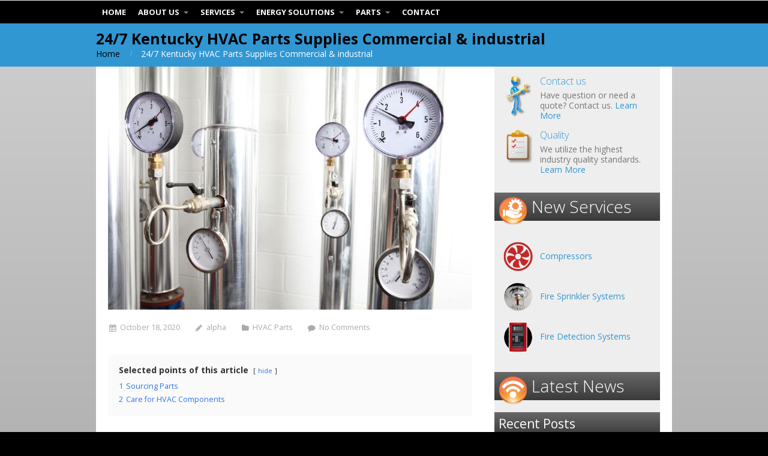

--- FILE ---
content_type: text/html; charset=UTF-8
request_url: https://alphamechanicalservice.com/hvac-parts-supplies-commercial/
body_size: 22631
content:
<!DOCTYPE html>
<html lang="en-US" prefix="og: https://ogp.me/ns#">
<head>
    	<style>img:is([sizes="auto" i], [sizes^="auto," i]) { contain-intrinsic-size: 3000px 1500px }</style>
	
<!-- Search Engine Optimization by Rank Math - https://rankmath.com/ -->
<title>24/7 Kentucky HVAC Parts Supplies Commercial &amp; Industrial</title>
<meta name="description" content="We are aware that trying to find Kentucky HVAC parts supplies for commercial use can be tedious, but we can help. Our company has a large supplier community,"/>
<meta name="robots" content="follow, index, max-snippet:-1, max-video-preview:-1, max-image-preview:large"/>
<link rel="canonical" href="https://alphamechanicalservice.com/hvac-parts-supplies-commercial/" />
<meta property="og:locale" content="en_US" />
<meta property="og:type" content="article" />
<meta property="og:title" content="24/7 Kentucky HVAC Parts Supplies Commercial &amp; Industrial" />
<meta property="og:description" content="We are aware that trying to find Kentucky HVAC parts supplies for commercial use can be tedious, but we can help. Our company has a large supplier community," />
<meta property="og:url" content="https://alphamechanicalservice.com/hvac-parts-supplies-commercial/" />
<meta property="og:site_name" content="Alpha Energy Solutions" />
<meta property="article:tag" content="Alpha Energy Solutions" />
<meta property="article:tag" content="hvac" />
<meta property="article:tag" content="hvac parts" />
<meta property="article:tag" content="Kentucky HVAC Parts" />
<meta property="article:tag" content="Louisville-Kentucky HVAC Parts" />
<meta property="article:section" content="HVAC Parts" />
<meta property="og:updated_time" content="2022-04-23T03:02:50-04:00" />
<meta property="og:image" content="https://alphamechanicalservice.com/wp-content/uploads/2020/10/HVAC_Parts_Alpha.jpg" />
<meta property="og:image:secure_url" content="https://alphamechanicalservice.com/wp-content/uploads/2020/10/HVAC_Parts_Alpha.jpg" />
<meta property="og:image:width" content="848" />
<meta property="og:image:height" content="565" />
<meta property="og:image:alt" content="Kentucky HVAC Parts" />
<meta property="og:image:type" content="image/jpeg" />
<meta property="article:published_time" content="2020-10-18T17:11:20-04:00" />
<meta property="article:modified_time" content="2022-04-23T03:02:50-04:00" />
<meta name="twitter:card" content="summary_large_image" />
<meta name="twitter:title" content="24/7 Kentucky HVAC Parts Supplies Commercial &amp; Industrial" />
<meta name="twitter:description" content="We are aware that trying to find Kentucky HVAC parts supplies for commercial use can be tedious, but we can help. Our company has a large supplier community," />
<meta name="twitter:image" content="https://alphamechanicalservice.com/wp-content/uploads/2020/10/HVAC_Parts_Alpha.jpg" />
<meta name="twitter:label1" content="Written by" />
<meta name="twitter:data1" content="alpha" />
<meta name="twitter:label2" content="Time to read" />
<meta name="twitter:data2" content="2 minutes" />
<script type="application/ld+json" class="rank-math-schema">{"@context":"https://schema.org","@graph":[{"@type":"Place","@id":"https://alphamechanicalservice.com/#place","address":{"@type":"PostalAddress","streetAddress":"7200 Distribution Dr,","addressLocality":"Louisville,","addressRegion":"KY 40258","postalCode":"40258","addressCountry":"United States"}},{"@type":["LocalBusiness","Organization"],"@id":"https://alphamechanicalservice.com/#organization","name":"Alpha Energy Solutions","url":"https://alphamechanicalservice.com","address":{"@type":"PostalAddress","streetAddress":"7200 Distribution Dr,","addressLocality":"Louisville,","addressRegion":"KY 40258","postalCode":"40258","addressCountry":"United States"},"logo":{"@type":"ImageObject","@id":"https://alphamechanicalservice.com/#logo","url":"https://alphamechanicalservice.com/wp-content/uploads/2013/01/logo_home-1.jpg","contentUrl":"https://alphamechanicalservice.com/wp-content/uploads/2013/01/logo_home-1.jpg","caption":"Alpha Energy Solutions","inLanguage":"en-US","width":"299","height":"111"},"openingHours":["Monday,Tuesday,Wednesday,Thursday,Friday,Saturday,Sunday 09:00-17:00"],"location":{"@id":"https://alphamechanicalservice.com/#place"},"image":{"@id":"https://alphamechanicalservice.com/#logo"},"telephone":"+1 888 212-6324"},{"@type":"WebSite","@id":"https://alphamechanicalservice.com/#website","url":"https://alphamechanicalservice.com","name":"Alpha Energy Solutions","publisher":{"@id":"https://alphamechanicalservice.com/#organization"},"inLanguage":"en-US"},{"@type":"ImageObject","@id":"https://alphamechanicalservice.com/wp-content/uploads/2020/10/HVAC_Parts_Alpha.jpg","url":"https://alphamechanicalservice.com/wp-content/uploads/2020/10/HVAC_Parts_Alpha.jpg","width":"848","height":"565","caption":"Kentucky HVAC Parts","inLanguage":"en-US"},{"@type":"WebPage","@id":"https://alphamechanicalservice.com/hvac-parts-supplies-commercial/#webpage","url":"https://alphamechanicalservice.com/hvac-parts-supplies-commercial/","name":"24/7 Kentucky HVAC Parts Supplies Commercial &amp; Industrial","datePublished":"2020-10-18T17:11:20-04:00","dateModified":"2022-04-23T03:02:50-04:00","isPartOf":{"@id":"https://alphamechanicalservice.com/#website"},"primaryImageOfPage":{"@id":"https://alphamechanicalservice.com/wp-content/uploads/2020/10/HVAC_Parts_Alpha.jpg"},"inLanguage":"en-US"},{"@type":"Person","@id":"https://alphamechanicalservice.com/author/jasonsmith/","name":"alpha","url":"https://alphamechanicalservice.com/author/jasonsmith/","image":{"@type":"ImageObject","@id":"https://secure.gravatar.com/avatar/1316a47340e12907e67ac13e5e7c93768533dd720abb6799fbe304c73fb6335f?s=96&amp;d=mm&amp;r=g","url":"https://secure.gravatar.com/avatar/1316a47340e12907e67ac13e5e7c93768533dd720abb6799fbe304c73fb6335f?s=96&amp;d=mm&amp;r=g","caption":"alpha","inLanguage":"en-US"},"sameAs":["http://mrandmrssmithpr.com"],"worksFor":{"@id":"https://alphamechanicalservice.com/#organization"}},{"@type":"BlogPosting","headline":"24/7 Kentucky HVAC Parts Supplies Commercial &amp; Industrial","keywords":"Kentucky HVAC Parts","datePublished":"2020-10-18T17:11:20-04:00","dateModified":"2022-04-23T03:02:50-04:00","articleSection":"HVAC Parts","author":{"@id":"https://alphamechanicalservice.com/author/jasonsmith/","name":"alpha"},"publisher":{"@id":"https://alphamechanicalservice.com/#organization"},"description":"We are aware that trying to find Kentucky HVAC parts supplies for commercial use can be tedious, but we can help. Our company has a large supplier community,","name":"24/7 Kentucky HVAC Parts Supplies Commercial &amp; Industrial","@id":"https://alphamechanicalservice.com/hvac-parts-supplies-commercial/#richSnippet","isPartOf":{"@id":"https://alphamechanicalservice.com/hvac-parts-supplies-commercial/#webpage"},"image":{"@id":"https://alphamechanicalservice.com/wp-content/uploads/2020/10/HVAC_Parts_Alpha.jpg"},"inLanguage":"en-US","mainEntityOfPage":{"@id":"https://alphamechanicalservice.com/hvac-parts-supplies-commercial/#webpage"}}]}</script>
<!-- /Rank Math WordPress SEO plugin -->

<link rel="alternate" type="application/rss+xml" title="Alpha Energy Solutions &raquo; Feed" href="https://alphamechanicalservice.com/feed/" />
<link rel="alternate" type="application/rss+xml" title="Alpha Energy Solutions &raquo; Comments Feed" href="https://alphamechanicalservice.com/comments/feed/" />
		<!-- This site uses the Google Analytics by MonsterInsights plugin v9.11.1 - Using Analytics tracking - https://www.monsterinsights.com/ -->
							<script src="//www.googletagmanager.com/gtag/js?id=G-NLLFR5V2WT"  data-cfasync="false" data-wpfc-render="false" type="text/javascript" async></script>
			<script data-cfasync="false" data-wpfc-render="false" type="text/javascript">
				var mi_version = '9.11.1';
				var mi_track_user = true;
				var mi_no_track_reason = '';
								var MonsterInsightsDefaultLocations = {"page_location":"https:\/\/alphamechanicalservice.com\/hvac-parts-supplies-commercial\/"};
								if ( typeof MonsterInsightsPrivacyGuardFilter === 'function' ) {
					var MonsterInsightsLocations = (typeof MonsterInsightsExcludeQuery === 'object') ? MonsterInsightsPrivacyGuardFilter( MonsterInsightsExcludeQuery ) : MonsterInsightsPrivacyGuardFilter( MonsterInsightsDefaultLocations );
				} else {
					var MonsterInsightsLocations = (typeof MonsterInsightsExcludeQuery === 'object') ? MonsterInsightsExcludeQuery : MonsterInsightsDefaultLocations;
				}

								var disableStrs = [
										'ga-disable-G-NLLFR5V2WT',
									];

				/* Function to detect opted out users */
				function __gtagTrackerIsOptedOut() {
					for (var index = 0; index < disableStrs.length; index++) {
						if (document.cookie.indexOf(disableStrs[index] + '=true') > -1) {
							return true;
						}
					}

					return false;
				}

				/* Disable tracking if the opt-out cookie exists. */
				if (__gtagTrackerIsOptedOut()) {
					for (var index = 0; index < disableStrs.length; index++) {
						window[disableStrs[index]] = true;
					}
				}

				/* Opt-out function */
				function __gtagTrackerOptout() {
					for (var index = 0; index < disableStrs.length; index++) {
						document.cookie = disableStrs[index] + '=true; expires=Thu, 31 Dec 2099 23:59:59 UTC; path=/';
						window[disableStrs[index]] = true;
					}
				}

				if ('undefined' === typeof gaOptout) {
					function gaOptout() {
						__gtagTrackerOptout();
					}
				}
								window.dataLayer = window.dataLayer || [];

				window.MonsterInsightsDualTracker = {
					helpers: {},
					trackers: {},
				};
				if (mi_track_user) {
					function __gtagDataLayer() {
						dataLayer.push(arguments);
					}

					function __gtagTracker(type, name, parameters) {
						if (!parameters) {
							parameters = {};
						}

						if (parameters.send_to) {
							__gtagDataLayer.apply(null, arguments);
							return;
						}

						if (type === 'event') {
														parameters.send_to = monsterinsights_frontend.v4_id;
							var hookName = name;
							if (typeof parameters['event_category'] !== 'undefined') {
								hookName = parameters['event_category'] + ':' + name;
							}

							if (typeof MonsterInsightsDualTracker.trackers[hookName] !== 'undefined') {
								MonsterInsightsDualTracker.trackers[hookName](parameters);
							} else {
								__gtagDataLayer('event', name, parameters);
							}
							
						} else {
							__gtagDataLayer.apply(null, arguments);
						}
					}

					__gtagTracker('js', new Date());
					__gtagTracker('set', {
						'developer_id.dZGIzZG': true,
											});
					if ( MonsterInsightsLocations.page_location ) {
						__gtagTracker('set', MonsterInsightsLocations);
					}
										__gtagTracker('config', 'G-NLLFR5V2WT', {"forceSSL":"true","link_attribution":"true"} );
										window.gtag = __gtagTracker;										(function () {
						/* https://developers.google.com/analytics/devguides/collection/analyticsjs/ */
						/* ga and __gaTracker compatibility shim. */
						var noopfn = function () {
							return null;
						};
						var newtracker = function () {
							return new Tracker();
						};
						var Tracker = function () {
							return null;
						};
						var p = Tracker.prototype;
						p.get = noopfn;
						p.set = noopfn;
						p.send = function () {
							var args = Array.prototype.slice.call(arguments);
							args.unshift('send');
							__gaTracker.apply(null, args);
						};
						var __gaTracker = function () {
							var len = arguments.length;
							if (len === 0) {
								return;
							}
							var f = arguments[len - 1];
							if (typeof f !== 'object' || f === null || typeof f.hitCallback !== 'function') {
								if ('send' === arguments[0]) {
									var hitConverted, hitObject = false, action;
									if ('event' === arguments[1]) {
										if ('undefined' !== typeof arguments[3]) {
											hitObject = {
												'eventAction': arguments[3],
												'eventCategory': arguments[2],
												'eventLabel': arguments[4],
												'value': arguments[5] ? arguments[5] : 1,
											}
										}
									}
									if ('pageview' === arguments[1]) {
										if ('undefined' !== typeof arguments[2]) {
											hitObject = {
												'eventAction': 'page_view',
												'page_path': arguments[2],
											}
										}
									}
									if (typeof arguments[2] === 'object') {
										hitObject = arguments[2];
									}
									if (typeof arguments[5] === 'object') {
										Object.assign(hitObject, arguments[5]);
									}
									if ('undefined' !== typeof arguments[1].hitType) {
										hitObject = arguments[1];
										if ('pageview' === hitObject.hitType) {
											hitObject.eventAction = 'page_view';
										}
									}
									if (hitObject) {
										action = 'timing' === arguments[1].hitType ? 'timing_complete' : hitObject.eventAction;
										hitConverted = mapArgs(hitObject);
										__gtagTracker('event', action, hitConverted);
									}
								}
								return;
							}

							function mapArgs(args) {
								var arg, hit = {};
								var gaMap = {
									'eventCategory': 'event_category',
									'eventAction': 'event_action',
									'eventLabel': 'event_label',
									'eventValue': 'event_value',
									'nonInteraction': 'non_interaction',
									'timingCategory': 'event_category',
									'timingVar': 'name',
									'timingValue': 'value',
									'timingLabel': 'event_label',
									'page': 'page_path',
									'location': 'page_location',
									'title': 'page_title',
									'referrer' : 'page_referrer',
								};
								for (arg in args) {
																		if (!(!args.hasOwnProperty(arg) || !gaMap.hasOwnProperty(arg))) {
										hit[gaMap[arg]] = args[arg];
									} else {
										hit[arg] = args[arg];
									}
								}
								return hit;
							}

							try {
								f.hitCallback();
							} catch (ex) {
							}
						};
						__gaTracker.create = newtracker;
						__gaTracker.getByName = newtracker;
						__gaTracker.getAll = function () {
							return [];
						};
						__gaTracker.remove = noopfn;
						__gaTracker.loaded = true;
						window['__gaTracker'] = __gaTracker;
					})();
									} else {
										console.log("");
					(function () {
						function __gtagTracker() {
							return null;
						}

						window['__gtagTracker'] = __gtagTracker;
						window['gtag'] = __gtagTracker;
					})();
									}
			</script>
							<!-- / Google Analytics by MonsterInsights -->
		<script type="text/javascript">
/* <![CDATA[ */
window._wpemojiSettings = {"baseUrl":"https:\/\/s.w.org\/images\/core\/emoji\/16.0.1\/72x72\/","ext":".png","svgUrl":"https:\/\/s.w.org\/images\/core\/emoji\/16.0.1\/svg\/","svgExt":".svg","source":{"concatemoji":"https:\/\/alphamechanicalservice.com\/wp-includes\/js\/wp-emoji-release.min.js?ver=d993ff0f542b292ee52ba69423d46f4f"}};
/*! This file is auto-generated */
!function(s,n){var o,i,e;function c(e){try{var t={supportTests:e,timestamp:(new Date).valueOf()};sessionStorage.setItem(o,JSON.stringify(t))}catch(e){}}function p(e,t,n){e.clearRect(0,0,e.canvas.width,e.canvas.height),e.fillText(t,0,0);var t=new Uint32Array(e.getImageData(0,0,e.canvas.width,e.canvas.height).data),a=(e.clearRect(0,0,e.canvas.width,e.canvas.height),e.fillText(n,0,0),new Uint32Array(e.getImageData(0,0,e.canvas.width,e.canvas.height).data));return t.every(function(e,t){return e===a[t]})}function u(e,t){e.clearRect(0,0,e.canvas.width,e.canvas.height),e.fillText(t,0,0);for(var n=e.getImageData(16,16,1,1),a=0;a<n.data.length;a++)if(0!==n.data[a])return!1;return!0}function f(e,t,n,a){switch(t){case"flag":return n(e,"\ud83c\udff3\ufe0f\u200d\u26a7\ufe0f","\ud83c\udff3\ufe0f\u200b\u26a7\ufe0f")?!1:!n(e,"\ud83c\udde8\ud83c\uddf6","\ud83c\udde8\u200b\ud83c\uddf6")&&!n(e,"\ud83c\udff4\udb40\udc67\udb40\udc62\udb40\udc65\udb40\udc6e\udb40\udc67\udb40\udc7f","\ud83c\udff4\u200b\udb40\udc67\u200b\udb40\udc62\u200b\udb40\udc65\u200b\udb40\udc6e\u200b\udb40\udc67\u200b\udb40\udc7f");case"emoji":return!a(e,"\ud83e\udedf")}return!1}function g(e,t,n,a){var r="undefined"!=typeof WorkerGlobalScope&&self instanceof WorkerGlobalScope?new OffscreenCanvas(300,150):s.createElement("canvas"),o=r.getContext("2d",{willReadFrequently:!0}),i=(o.textBaseline="top",o.font="600 32px Arial",{});return e.forEach(function(e){i[e]=t(o,e,n,a)}),i}function t(e){var t=s.createElement("script");t.src=e,t.defer=!0,s.head.appendChild(t)}"undefined"!=typeof Promise&&(o="wpEmojiSettingsSupports",i=["flag","emoji"],n.supports={everything:!0,everythingExceptFlag:!0},e=new Promise(function(e){s.addEventListener("DOMContentLoaded",e,{once:!0})}),new Promise(function(t){var n=function(){try{var e=JSON.parse(sessionStorage.getItem(o));if("object"==typeof e&&"number"==typeof e.timestamp&&(new Date).valueOf()<e.timestamp+604800&&"object"==typeof e.supportTests)return e.supportTests}catch(e){}return null}();if(!n){if("undefined"!=typeof Worker&&"undefined"!=typeof OffscreenCanvas&&"undefined"!=typeof URL&&URL.createObjectURL&&"undefined"!=typeof Blob)try{var e="postMessage("+g.toString()+"("+[JSON.stringify(i),f.toString(),p.toString(),u.toString()].join(",")+"));",a=new Blob([e],{type:"text/javascript"}),r=new Worker(URL.createObjectURL(a),{name:"wpTestEmojiSupports"});return void(r.onmessage=function(e){c(n=e.data),r.terminate(),t(n)})}catch(e){}c(n=g(i,f,p,u))}t(n)}).then(function(e){for(var t in e)n.supports[t]=e[t],n.supports.everything=n.supports.everything&&n.supports[t],"flag"!==t&&(n.supports.everythingExceptFlag=n.supports.everythingExceptFlag&&n.supports[t]);n.supports.everythingExceptFlag=n.supports.everythingExceptFlag&&!n.supports.flag,n.DOMReady=!1,n.readyCallback=function(){n.DOMReady=!0}}).then(function(){return e}).then(function(){var e;n.supports.everything||(n.readyCallback(),(e=n.source||{}).concatemoji?t(e.concatemoji):e.wpemoji&&e.twemoji&&(t(e.twemoji),t(e.wpemoji)))}))}((window,document),window._wpemojiSettings);
/* ]]> */
</script>

<style id='wp-emoji-styles-inline-css' type='text/css'>

	img.wp-smiley, img.emoji {
		display: inline !important;
		border: none !important;
		box-shadow: none !important;
		height: 1em !important;
		width: 1em !important;
		margin: 0 0.07em !important;
		vertical-align: -0.1em !important;
		background: none !important;
		padding: 0 !important;
	}
</style>
<link rel='stylesheet' id='wp-block-library-css' href='https://alphamechanicalservice.com/wp-includes/css/dist/block-library/style.min.css?ver=d993ff0f542b292ee52ba69423d46f4f' type='text/css' media='all' />
<style id='classic-theme-styles-inline-css' type='text/css'>
/*! This file is auto-generated */
.wp-block-button__link{color:#fff;background-color:#32373c;border-radius:9999px;box-shadow:none;text-decoration:none;padding:calc(.667em + 2px) calc(1.333em + 2px);font-size:1.125em}.wp-block-file__button{background:#32373c;color:#fff;text-decoration:none}
</style>
<link rel='stylesheet' id='wp-components-css' href='https://alphamechanicalservice.com/wp-includes/css/dist/components/style.min.css?ver=d993ff0f542b292ee52ba69423d46f4f' type='text/css' media='all' />
<link rel='stylesheet' id='wp-preferences-css' href='https://alphamechanicalservice.com/wp-includes/css/dist/preferences/style.min.css?ver=d993ff0f542b292ee52ba69423d46f4f' type='text/css' media='all' />
<link rel='stylesheet' id='wp-block-editor-css' href='https://alphamechanicalservice.com/wp-includes/css/dist/block-editor/style.min.css?ver=d993ff0f542b292ee52ba69423d46f4f' type='text/css' media='all' />
<link rel='stylesheet' id='popup-maker-block-library-style-css' href='https://alphamechanicalservice.com/wp-content/plugins/popup-maker/dist/packages/block-library-style.css?ver=dbea705cfafe089d65f1' type='text/css' media='all' />
<style id='global-styles-inline-css' type='text/css'>
:root{--wp--preset--aspect-ratio--square: 1;--wp--preset--aspect-ratio--4-3: 4/3;--wp--preset--aspect-ratio--3-4: 3/4;--wp--preset--aspect-ratio--3-2: 3/2;--wp--preset--aspect-ratio--2-3: 2/3;--wp--preset--aspect-ratio--16-9: 16/9;--wp--preset--aspect-ratio--9-16: 9/16;--wp--preset--color--black: #000000;--wp--preset--color--cyan-bluish-gray: #abb8c3;--wp--preset--color--white: #ffffff;--wp--preset--color--pale-pink: #f78da7;--wp--preset--color--vivid-red: #cf2e2e;--wp--preset--color--luminous-vivid-orange: #ff6900;--wp--preset--color--luminous-vivid-amber: #fcb900;--wp--preset--color--light-green-cyan: #7bdcb5;--wp--preset--color--vivid-green-cyan: #00d084;--wp--preset--color--pale-cyan-blue: #8ed1fc;--wp--preset--color--vivid-cyan-blue: #0693e3;--wp--preset--color--vivid-purple: #9b51e0;--wp--preset--gradient--vivid-cyan-blue-to-vivid-purple: linear-gradient(135deg,rgba(6,147,227,1) 0%,rgb(155,81,224) 100%);--wp--preset--gradient--light-green-cyan-to-vivid-green-cyan: linear-gradient(135deg,rgb(122,220,180) 0%,rgb(0,208,130) 100%);--wp--preset--gradient--luminous-vivid-amber-to-luminous-vivid-orange: linear-gradient(135deg,rgba(252,185,0,1) 0%,rgba(255,105,0,1) 100%);--wp--preset--gradient--luminous-vivid-orange-to-vivid-red: linear-gradient(135deg,rgba(255,105,0,1) 0%,rgb(207,46,46) 100%);--wp--preset--gradient--very-light-gray-to-cyan-bluish-gray: linear-gradient(135deg,rgb(238,238,238) 0%,rgb(169,184,195) 100%);--wp--preset--gradient--cool-to-warm-spectrum: linear-gradient(135deg,rgb(74,234,220) 0%,rgb(151,120,209) 20%,rgb(207,42,186) 40%,rgb(238,44,130) 60%,rgb(251,105,98) 80%,rgb(254,248,76) 100%);--wp--preset--gradient--blush-light-purple: linear-gradient(135deg,rgb(255,206,236) 0%,rgb(152,150,240) 100%);--wp--preset--gradient--blush-bordeaux: linear-gradient(135deg,rgb(254,205,165) 0%,rgb(254,45,45) 50%,rgb(107,0,62) 100%);--wp--preset--gradient--luminous-dusk: linear-gradient(135deg,rgb(255,203,112) 0%,rgb(199,81,192) 50%,rgb(65,88,208) 100%);--wp--preset--gradient--pale-ocean: linear-gradient(135deg,rgb(255,245,203) 0%,rgb(182,227,212) 50%,rgb(51,167,181) 100%);--wp--preset--gradient--electric-grass: linear-gradient(135deg,rgb(202,248,128) 0%,rgb(113,206,126) 100%);--wp--preset--gradient--midnight: linear-gradient(135deg,rgb(2,3,129) 0%,rgb(40,116,252) 100%);--wp--preset--font-size--small: 13px;--wp--preset--font-size--medium: 20px;--wp--preset--font-size--large: 36px;--wp--preset--font-size--x-large: 42px;--wp--preset--spacing--20: 0.44rem;--wp--preset--spacing--30: 0.67rem;--wp--preset--spacing--40: 1rem;--wp--preset--spacing--50: 1.5rem;--wp--preset--spacing--60: 2.25rem;--wp--preset--spacing--70: 3.38rem;--wp--preset--spacing--80: 5.06rem;--wp--preset--shadow--natural: 6px 6px 9px rgba(0, 0, 0, 0.2);--wp--preset--shadow--deep: 12px 12px 50px rgba(0, 0, 0, 0.4);--wp--preset--shadow--sharp: 6px 6px 0px rgba(0, 0, 0, 0.2);--wp--preset--shadow--outlined: 6px 6px 0px -3px rgba(255, 255, 255, 1), 6px 6px rgba(0, 0, 0, 1);--wp--preset--shadow--crisp: 6px 6px 0px rgba(0, 0, 0, 1);}:where(.is-layout-flex){gap: 0.5em;}:where(.is-layout-grid){gap: 0.5em;}body .is-layout-flex{display: flex;}.is-layout-flex{flex-wrap: wrap;align-items: center;}.is-layout-flex > :is(*, div){margin: 0;}body .is-layout-grid{display: grid;}.is-layout-grid > :is(*, div){margin: 0;}:where(.wp-block-columns.is-layout-flex){gap: 2em;}:where(.wp-block-columns.is-layout-grid){gap: 2em;}:where(.wp-block-post-template.is-layout-flex){gap: 1.25em;}:where(.wp-block-post-template.is-layout-grid){gap: 1.25em;}.has-black-color{color: var(--wp--preset--color--black) !important;}.has-cyan-bluish-gray-color{color: var(--wp--preset--color--cyan-bluish-gray) !important;}.has-white-color{color: var(--wp--preset--color--white) !important;}.has-pale-pink-color{color: var(--wp--preset--color--pale-pink) !important;}.has-vivid-red-color{color: var(--wp--preset--color--vivid-red) !important;}.has-luminous-vivid-orange-color{color: var(--wp--preset--color--luminous-vivid-orange) !important;}.has-luminous-vivid-amber-color{color: var(--wp--preset--color--luminous-vivid-amber) !important;}.has-light-green-cyan-color{color: var(--wp--preset--color--light-green-cyan) !important;}.has-vivid-green-cyan-color{color: var(--wp--preset--color--vivid-green-cyan) !important;}.has-pale-cyan-blue-color{color: var(--wp--preset--color--pale-cyan-blue) !important;}.has-vivid-cyan-blue-color{color: var(--wp--preset--color--vivid-cyan-blue) !important;}.has-vivid-purple-color{color: var(--wp--preset--color--vivid-purple) !important;}.has-black-background-color{background-color: var(--wp--preset--color--black) !important;}.has-cyan-bluish-gray-background-color{background-color: var(--wp--preset--color--cyan-bluish-gray) !important;}.has-white-background-color{background-color: var(--wp--preset--color--white) !important;}.has-pale-pink-background-color{background-color: var(--wp--preset--color--pale-pink) !important;}.has-vivid-red-background-color{background-color: var(--wp--preset--color--vivid-red) !important;}.has-luminous-vivid-orange-background-color{background-color: var(--wp--preset--color--luminous-vivid-orange) !important;}.has-luminous-vivid-amber-background-color{background-color: var(--wp--preset--color--luminous-vivid-amber) !important;}.has-light-green-cyan-background-color{background-color: var(--wp--preset--color--light-green-cyan) !important;}.has-vivid-green-cyan-background-color{background-color: var(--wp--preset--color--vivid-green-cyan) !important;}.has-pale-cyan-blue-background-color{background-color: var(--wp--preset--color--pale-cyan-blue) !important;}.has-vivid-cyan-blue-background-color{background-color: var(--wp--preset--color--vivid-cyan-blue) !important;}.has-vivid-purple-background-color{background-color: var(--wp--preset--color--vivid-purple) !important;}.has-black-border-color{border-color: var(--wp--preset--color--black) !important;}.has-cyan-bluish-gray-border-color{border-color: var(--wp--preset--color--cyan-bluish-gray) !important;}.has-white-border-color{border-color: var(--wp--preset--color--white) !important;}.has-pale-pink-border-color{border-color: var(--wp--preset--color--pale-pink) !important;}.has-vivid-red-border-color{border-color: var(--wp--preset--color--vivid-red) !important;}.has-luminous-vivid-orange-border-color{border-color: var(--wp--preset--color--luminous-vivid-orange) !important;}.has-luminous-vivid-amber-border-color{border-color: var(--wp--preset--color--luminous-vivid-amber) !important;}.has-light-green-cyan-border-color{border-color: var(--wp--preset--color--light-green-cyan) !important;}.has-vivid-green-cyan-border-color{border-color: var(--wp--preset--color--vivid-green-cyan) !important;}.has-pale-cyan-blue-border-color{border-color: var(--wp--preset--color--pale-cyan-blue) !important;}.has-vivid-cyan-blue-border-color{border-color: var(--wp--preset--color--vivid-cyan-blue) !important;}.has-vivid-purple-border-color{border-color: var(--wp--preset--color--vivid-purple) !important;}.has-vivid-cyan-blue-to-vivid-purple-gradient-background{background: var(--wp--preset--gradient--vivid-cyan-blue-to-vivid-purple) !important;}.has-light-green-cyan-to-vivid-green-cyan-gradient-background{background: var(--wp--preset--gradient--light-green-cyan-to-vivid-green-cyan) !important;}.has-luminous-vivid-amber-to-luminous-vivid-orange-gradient-background{background: var(--wp--preset--gradient--luminous-vivid-amber-to-luminous-vivid-orange) !important;}.has-luminous-vivid-orange-to-vivid-red-gradient-background{background: var(--wp--preset--gradient--luminous-vivid-orange-to-vivid-red) !important;}.has-very-light-gray-to-cyan-bluish-gray-gradient-background{background: var(--wp--preset--gradient--very-light-gray-to-cyan-bluish-gray) !important;}.has-cool-to-warm-spectrum-gradient-background{background: var(--wp--preset--gradient--cool-to-warm-spectrum) !important;}.has-blush-light-purple-gradient-background{background: var(--wp--preset--gradient--blush-light-purple) !important;}.has-blush-bordeaux-gradient-background{background: var(--wp--preset--gradient--blush-bordeaux) !important;}.has-luminous-dusk-gradient-background{background: var(--wp--preset--gradient--luminous-dusk) !important;}.has-pale-ocean-gradient-background{background: var(--wp--preset--gradient--pale-ocean) !important;}.has-electric-grass-gradient-background{background: var(--wp--preset--gradient--electric-grass) !important;}.has-midnight-gradient-background{background: var(--wp--preset--gradient--midnight) !important;}.has-small-font-size{font-size: var(--wp--preset--font-size--small) !important;}.has-medium-font-size{font-size: var(--wp--preset--font-size--medium) !important;}.has-large-font-size{font-size: var(--wp--preset--font-size--large) !important;}.has-x-large-font-size{font-size: var(--wp--preset--font-size--x-large) !important;}
:where(.wp-block-post-template.is-layout-flex){gap: 1.25em;}:where(.wp-block-post-template.is-layout-grid){gap: 1.25em;}
:where(.wp-block-columns.is-layout-flex){gap: 2em;}:where(.wp-block-columns.is-layout-grid){gap: 2em;}
:root :where(.wp-block-pullquote){font-size: 1.5em;line-height: 1.6;}
</style>
<link rel='stylesheet' id='contact-form-7-css' href='https://alphamechanicalservice.com/wp-content/plugins/contact-form-7/includes/css/styles.css?ver=6.1.4' type='text/css' media='all' />
<link rel='stylesheet' id='grw-public-main-css-css' href='https://alphamechanicalservice.com/wp-content/plugins/widget-google-reviews/assets/css/public-main.css?ver=6.9.2' type='text/css' media='all' />
<link rel='stylesheet' id='cpotheme-base-css' href='https://alphamechanicalservice.com/wp-content/themes/intuition/core/css/base.css?ver=d993ff0f542b292ee52ba69423d46f4f' type='text/css' media='all' />
<link rel='stylesheet' id='cpotheme-main-css' href='https://alphamechanicalservice.com/wp-content/themes/intuition-child/style.css?ver=d993ff0f542b292ee52ba69423d46f4f' type='text/css' media='all' />
<!--n2css--><!--n2js--><script type="text/javascript" src="https://alphamechanicalservice.com/wp-content/plugins/google-analytics-for-wordpress/assets/js/frontend-gtag.min.js?ver=9.11.1" id="monsterinsights-frontend-script-js" async="async" data-wp-strategy="async"></script>
<script data-cfasync="false" data-wpfc-render="false" type="text/javascript" id='monsterinsights-frontend-script-js-extra'>/* <![CDATA[ */
var monsterinsights_frontend = {"js_events_tracking":"true","download_extensions":"doc,pdf,ppt,zip,xls,docx,pptx,xlsx","inbound_paths":"[{\"path\":\"\\\/go\\\/\",\"label\":\"affiliate\"},{\"path\":\"\\\/recommend\\\/\",\"label\":\"affiliate\"}]","home_url":"https:\/\/alphamechanicalservice.com","hash_tracking":"false","v4_id":"G-NLLFR5V2WT"};/* ]]> */
</script>
<script type="text/javascript" defer="defer" src="https://alphamechanicalservice.com/wp-content/plugins/widget-google-reviews/assets/js/public-main.js?ver=6.9.2" id="grw-public-main-js-js"></script>
<script type="text/javascript" src="https://alphamechanicalservice.com/wp-content/themes/intuition/core/scripts/html5-min.js?ver=d993ff0f542b292ee52ba69423d46f4f" id="cpotheme_html5-js"></script>
<link rel="https://api.w.org/" href="https://alphamechanicalservice.com/wp-json/" /><link rel="alternate" title="JSON" type="application/json" href="https://alphamechanicalservice.com/wp-json/wp/v2/posts/7780" /><link rel="EditURI" type="application/rsd+xml" title="RSD" href="https://alphamechanicalservice.com/xmlrpc.php?rsd" />

<link rel='shortlink' href='https://alphamechanicalservice.com/?p=7780' />
<link rel="alternate" title="oEmbed (JSON)" type="application/json+oembed" href="https://alphamechanicalservice.com/wp-json/oembed/1.0/embed?url=https%3A%2F%2Falphamechanicalservice.com%2Fhvac-parts-supplies-commercial%2F" />
<link rel="alternate" title="oEmbed (XML)" type="text/xml+oembed" href="https://alphamechanicalservice.com/wp-json/oembed/1.0/embed?url=https%3A%2F%2Falphamechanicalservice.com%2Fhvac-parts-supplies-commercial%2F&#038;format=xml" />
<style type='text/css'> .ae_data .elementor-editor-element-setting {
            display:none !important;
            }
            </style><link rel="apple-touch-icon" sizes="180x180" href="/wp-content/uploads/fbrfg/apple-touch-icon.png">
<link rel="icon" type="image/png" sizes="32x32" href="/wp-content/uploads/fbrfg/favicon-32x32.png">
<link rel="icon" type="image/png" sizes="16x16" href="/wp-content/uploads/fbrfg/favicon-16x16.png">
<link rel="manifest" href="/wp-content/uploads/fbrfg/site.webmanifest">
<link rel="mask-icon" href="/wp-content/uploads/fbrfg/safari-pinned-tab.svg" color="#5bbad5">
<link rel="shortcut icon" href="/wp-content/uploads/fbrfg/favicon.ico">
<meta name="msapplication-TileColor" content="#da532c">
<meta name="msapplication-config" content="/wp-content/uploads/fbrfg/browserconfig.xml">
<meta name="theme-color" content="#ffffff"><meta name="viewport" content="width=device-width, initial-scale=1.0, maximum-scale=1.0, user-scalable=0"/>
<meta charset="UTF-8"/>
<meta name="generator" content="Elementor 3.34.1; features: additional_custom_breakpoints; settings: css_print_method-external, google_font-enabled, font_display-auto">
			<style>
				.e-con.e-parent:nth-of-type(n+4):not(.e-lazyloaded):not(.e-no-lazyload),
				.e-con.e-parent:nth-of-type(n+4):not(.e-lazyloaded):not(.e-no-lazyload) * {
					background-image: none !important;
				}
				@media screen and (max-height: 1024px) {
					.e-con.e-parent:nth-of-type(n+3):not(.e-lazyloaded):not(.e-no-lazyload),
					.e-con.e-parent:nth-of-type(n+3):not(.e-lazyloaded):not(.e-no-lazyload) * {
						background-image: none !important;
					}
				}
				@media screen and (max-height: 640px) {
					.e-con.e-parent:nth-of-type(n+2):not(.e-lazyloaded):not(.e-no-lazyload),
					.e-con.e-parent:nth-of-type(n+2):not(.e-lazyloaded):not(.e-no-lazyload) * {
						background-image: none !important;
					}
				}
			</style>
			<style type="text/css" id="custom-background-css">
body.custom-background { background-color: #000000; background-image: url("https://alphamechanicalservice.com/wp-content/themes/intuition/images/background.jpg"); background-position: center top; background-size: auto; background-repeat: repeat; background-attachment: scroll; }
</style>
	<style class="wpcode-css-snippet">.footer {  overflow:hidden; padding:10px 0; clear:both; color:#aaa; font-size: 12px !important; line-height: 1.2em;}
.menu-mobile li a { padding: 0; font-size: 15px; }
.menu-mobile li ul li a { padding: 3px; }
.menu-item .menu-link {
    color: #FFF;
}
#header.header {
    background: #000000;
}
.menu-main li ul a span { color:#333333;}
.menu-mobile-open:before {
    background: #FFF;
}
.menu-mobile-close:before, .menu-mobile-close:after {
    width: 25px;
    background: #FFFFFF important;
	top: 18px;
    right: 7px;
    margin-right: 0;
}
.menu-mobile-close {
    background: #FFF;
    border-radius: 50%;
	top: 15px;
    right: 15px;
}
.menu-mobile-active .menu-mobile {
    background: #1B487E;
}


@media (max-width: 800px) {
    .wrapper #header.header {
        background: #FFF !important;
    }
}</style><script type="application/ld+json">
{
  "@context": "https://schema.org",
  "@graph": [
    {
      "@type": "LocalBusiness",
      "@id": "https://www.google.com/maps?cid=16166880640935010746",
      "name": "Alpha Energy Solutions",
      "image": "https://30d.840.myftpupload.com/wp-content/uploads/2016/04/logo_home-1.jpg",
      "alternateName": [
        "Commercial HVAC Solutions",
        "Industrial HVAC Services",
        "Boiler and Chiller Rentals"
      ],
      "description": "Commercial and Industrial HVAC, Mobile Cooling, Boiler, Chiller, rental, service, repair Providing HVAC Parts, Mobile Cooling, Boiler Repair, Boiler Service, Chiller Rentals, Air-Conditioning Rentals, Chiller Repair, Security, HVAC Equipment Rental as Chiller Rental and hot water jetter services for Commercial and industrial clients. Security Services include Video Management, Integrated Systems, and Visitor Management Alpha Energy Solutions provides HVAC Boiler and Chiller parts, repair, service, and rental to commercial and industrial customers as well as Video Management, Integrated Systems, and Visitor Management services. Our goal is to help create and maintain healthy, productive, and efficient working environment.",
      "address": {
        "@type": "PostalAddress",
        "streetAddress": "7200 Distribution Dr",
        "addressLocality": "Louisville",
        "addressRegion": "KY",
        "postalCode": "40258",
        "addressCountry": "USA"
      },
      "geo": {
        "@type": "GeoCoordinates",
        "latitude": "38.15000933827408",
        "longitude": "85.88945242698942"
      },
      "telephone": "888-212-6324",
      "url": "https://alphamechanicalservice.com/",
      "logo": "https://30d.840.myftpupload.com/wp-content/uploads/2016/04/logo_home-1.jpg",
      "hasMap": "https://www.google.com/maps?cid=16166880640935010746",
      "currenciesAccepted": "USD",
      "paymentAccepted": "Debit, Credit, Cash",
      "priceRange": "$$",
      "openingHoursSpecification": [
        {
          "@type": "OpeningHoursSpecification",
          "dayOfWeek": ["Monday", "Tuesday", "Wednesday", "Thursday", "Friday"],
          "opens": "08:00",
          "closes": "17:00"
        }
      ],
           "sameAs": [
        "https://www.facebook.com/AlphaEnergySolutions/",
        "https://twitter.com/AlphaEnergy",
        "https://www.linkedin.com/company/alpha-energy-solutions"
      ]
    }
  ]
}
</script>	<style type="text/css">
				.primary-color { color:#F59A0A; }
		.primary-color-bg { background-color:#F59A0A; }
		.primary-color-border { border-color:#F59A0A; }
		.menu-item.menu-highlight > a { background-color:#F59A0A; }
		.tp-caption.primary_color_background { background:#F59A0A; }
		.tp-caption.primary_color_text{ color:#F59A0A; }
		.widget_nav_menu a .menu-icon { color:#F59A0A; }
		
		.button, .button:link, .button:visited, input[type=submit] { background-color:#F59A0A; }
		.button:hover, input[type=submit]:hover { background-color:#F59A0A; }
		::selection  { color:#fff; background-color:#F59A0A; }
		::-moz-selection { color:#fff; background-color:#F59A0A; }
		
		.menu-main .current_page_ancestor > a,
		.menu-main .current-menu-item > a { color:#F59A0A; }
		.menu-portfolio .current-cat a,
		.pagination .current { background-color:#F59A0A; }
		    </style>
	<link rel="icon" href="https://alphamechanicalservice.com/wp-content/uploads/2021/05/favicon.ico" sizes="32x32" />
<link rel="icon" href="https://alphamechanicalservice.com/wp-content/uploads/2021/05/favicon.ico" sizes="192x192" />
<link rel="apple-touch-icon" href="https://alphamechanicalservice.com/wp-content/uploads/2021/05/favicon.ico" />
<meta name="msapplication-TileImage" content="https://alphamechanicalservice.com/wp-content/uploads/2021/05/favicon.ico" />
		<style type="text/css" id="wp-custom-css">
			.menu-main .has-children:before {content:'';}
.widget ul li {
    position: relative;
    padding: 0 0 0 10px;
    margin: 0 0 8px 5px;
}

.sidebar#sidebar {
  position: -webkit-sticky;
  position: sticky;
  top: 0;
}
.post .post-tags a {
    margin-right: 15px;
    margin-bottom: 15px;
}
.wrapper section#pagetitle.pagetitle {
    display: block !important;
    background: #3097d3;
    padding: 10px;
	  
}
.breadcrumb {
    color: #FFF;
	margin: 0;
	float: left;
    width: 100%;
}
.breadcrumb .breadcrumb-link{color:#000;}
.pagetitle .pagetitle-title {
    font-size: 25px;
    font-weight: bold;
	color: #000;
}
#sample_slider h3 {margin:0 !important; padding: 10px 0 15px;} 
.mydivider{
	height: 3px;
	background:#1B487E;
    width: 150px;
    margin: 0 auto 15px;
}
#stickybuttons {
	position: fixed;
    bottom: 0;
    left: 0;
    width: 100%;
    z-index: 999;
}
#sample_slider .owl-item p{ min-height:67px; }
.white #sample_slider.sa_owl_theme .owl-nav .owl-prev {
    background: #1B487E url(https://alphamechanicalservice.com/wp-content/plugins/slide-anything/images/icon_prev.png) no-repeat center center / 10px !important;
    max-width: 16px !important;
    left: -3px;
}
.white #sample_slider.sa_owl_theme .owl-nav .owl-next {
    background: #1B487E url(https://alphamechanicalservice.com/wp-content/plugins/slide-anything/images/icon_next.png) no-repeat center center / 10px !important;
	max-width: 16px !important;
    right: -3px;
}
#Call_Us_Toll_Free_888212-6324 a {color:#FFF;}
.img11 img {filter: invert(1);}
.menu-mobile-open:before {
    border: 2px solid #000000;
	border-width: 4px 0;
}
.menu-mobile-open:after {
    top: 41%;
    border-top: 5px solid #000000 !important;
}
.mobileloogoo {display:none;}
.pagetitle .pagetitle-title a {
    color: #000000;
}
@media(max-width: 800px)
{
.breadcrumb {
	font-size: 12px;
    color: #FFF;
    text-align: center;
}	
.pagetitle .pagetitle-title {
    font-size: 17px;
	color: #000;
	text-align:center;
}	
	#content.content{padding:0 10px;}
	body{overflow-x:hidden; font-size: 16px;}
	img {max-width:100%;}
.slide-body .slide-caption, #header .logo#logo {
 display: block !important; 
	width:150px;
}	
	#header.header {
    background: #000000 !important;
}
.slogo {display:none !important;}	
}
		</style>
		</head>

<body class="wp-singular post-template-default single single-post postid-7780 single-format-standard custom-background wp-theme-intuition wp-child-theme-intuition-child  sidebar-right  wrapper-fixed elementor-default elementor-kit-6497">
	<div class="outer" id="top">
				<div class="wrapper">
			<div id="topbar" class="topbar">
				<div class="container">
										<div class="clear"></div>
				</div>
			</div>
			<header id="header" class="header">
				<div class="container">
					<img src="https://30d.840.myftpupload.com/wp-content/uploads/2016/04/logo_home-1.jpg" class="mobileloogoo">
					<div id="logo" class="logo"><a class="site-logo" href="https://alphamechanicalservice.com"><img src="https://alphamechanicalservice.com/wp-content/uploads/2026/01/NEW2-Alpha-Energy-Solutions-Logo-PMS-BPS.png" alt="Alpha Energy Solutions" style="width:800px;"/></a><span class="title site-title hidden"><a href="https://alphamechanicalservice.com">Alpha Energy Solutions</a></span></div><div id="menu-mobile-open" class=" menu-mobile-open menu-mobile-toggle"></div><ul id="menu-main" class="menu-main"><li id="menu-item-1522" class="menu-item menu-item-type-custom menu-item-object-custom menu-item-home"><a href="https://alphamechanicalservice.com/"><span class="menu-link"><span class="menu-title">Home</span></span></a></li>
<li id="menu-item-2066" class="menu-item menu-item-type-post_type menu-item-object-page menu-item-has-children has_children has-children"><a href="https://alphamechanicalservice.com/about-us/"><span class="menu-link"><span class="menu-title">About Us</span></span></a>
<ul class="sub-menu">
	<li id="menu-item-2068" class="menu-item menu-item-type-post_type menu-item-object-page"><a href="https://alphamechanicalservice.com/about-us/careers/"><span class="menu-link"><span class="menu-title">Careers</span></span></a></li>
	<li id="menu-item-2070" class="menu-item menu-item-type-post_type menu-item-object-page"><a href="https://alphamechanicalservice.com/about-us/quality-assurance/"><span class="menu-link"><span class="menu-title">Quality Assurance</span></span></a></li>
	<li id="menu-item-2071" class="menu-item menu-item-type-post_type menu-item-object-page"><a href="https://alphamechanicalservice.com/about-us/safety/"><span class="menu-link"><span class="menu-title">Safety</span></span></a></li>
	<li id="menu-item-2069" class="menu-item menu-item-type-post_type menu-item-object-page"><a href="https://alphamechanicalservice.com/about-us/links/"><span class="menu-link"><span class="menu-title">Links</span></span></a></li>
	<li id="menu-item-23239" class="menu-item menu-item-type-custom menu-item-object-custom"><a href="https://alphamechanicalservice.com/sitemap-posts.xml"><span class="menu-link"><span class="menu-title">Sitemap</span></span></a></li>
</ul>
</li>
<li id="menu-item-1979" class="menu-item menu-item-type-post_type menu-item-object-page menu-item-has-children has_children has-children"><a href="https://alphamechanicalservice.com/commercial-industrial-services/"><span class="menu-link"><span class="menu-title">Services</span></span></a>
<ul class="sub-menu">
	<li id="menu-item-7961" class="menu-item menu-item-type-post_type menu-item-object-page"><a href="https://alphamechanicalservice.com/mobile-cooling-systems/"><span class="menu-link"><span class="menu-title">Mobile Cooling – Systems</span></span></a></li>
	<li id="menu-item-22450" class="menu-item menu-item-type-post_type menu-item-object-page"><a href="https://alphamechanicalservice.com/boiler-service/"><span class="menu-link"><span class="menu-title">Boiler Service</span></span></a></li>
	<li id="menu-item-22451" class="menu-item menu-item-type-post_type menu-item-object-page"><a href="https://alphamechanicalservice.com/chiller-repair-24-hours-7-days/"><span class="menu-link"><span class="menu-title">Chiller Service</span></span></a></li>
	<li id="menu-item-1988" class="menu-item menu-item-type-post_type menu-item-object-page"><a href="https://alphamechanicalservice.com/commercial-industrial-services/commercial-and-industrial-hvac-services/"><span class="menu-link"><span class="menu-title">HVAC Service &#038; Replacement</span></span></a></li>
	<li id="menu-item-7145" class="menu-item menu-item-type-post_type menu-item-object-page"><a href="https://alphamechanicalservice.com/fire-detection-systems/"><span class="menu-link"><span class="menu-title">Fire Detection Systems</span></span></a></li>
	<li id="menu-item-7144" class="menu-item menu-item-type-post_type menu-item-object-page"><a href="https://alphamechanicalservice.com/fire-sprinkler-systems/"><span class="menu-link"><span class="menu-title">Fire Sprinkler</span></span></a></li>
	<li id="menu-item-23346" class="menu-item menu-item-type-post_type menu-item-object-page menu-item-has-children has_children has-children"><a href="https://alphamechanicalservice.com/kitchen-cleaning-services/"><span class="menu-link"><span class="menu-title">Kitchen cleaning service</span></span></a>
	<ul class="sub-menu">
		<li id="menu-item-23344" class="menu-item menu-item-type-post_type menu-item-object-page"><a href="https://alphamechanicalservice.com/kitchen-cleaning-services/kitchen-exhaust-cleaning/"><span class="menu-link"><span class="menu-title">Kitchen exhaust &#038; hood cleaning</span></span></a></li>
		<li id="menu-item-23345" class="menu-item menu-item-type-post_type menu-item-object-page"><a href="https://alphamechanicalservice.com/kitchen-cleaning-services/duct-cleaning/"><span class="menu-link"><span class="menu-title">Duct cleaning</span></span></a></li>
	</ul>
</li>
	<li id="menu-item-23347" class="menu-item menu-item-type-post_type menu-item-object-page"><a href="https://alphamechanicalservice.com/fire-extinguisher-service/"><span class="menu-link"><span class="menu-title">Fire Extinguisher</span></span></a></li>
	<li id="menu-item-23348" class="menu-item menu-item-type-post_type menu-item-object-page"><a href="https://alphamechanicalservice.com/fire-suppression-systems/"><span class="menu-link"><span class="menu-title">Fire Suppression</span></span></a></li>
	<li id="menu-item-2080" class="menu-item menu-item-type-post_type menu-item-object-page"><a href="https://alphamechanicalservice.com/commercial-industrial-services/building-automation/"><span class="menu-link"><span class="menu-title">Building Automation</span></span></a></li>
	<li id="menu-item-1985" class="menu-item menu-item-type-post_type menu-item-object-page"><a href="https://alphamechanicalservice.com/commercial-industrial-services/commercial-and-industrial-electrical-service/"><span class="menu-link"><span class="menu-title">Electrical Service</span></span></a></li>
	<li id="menu-item-2322" class="menu-item menu-item-type-post_type menu-item-object-page"><a href="https://alphamechanicalservice.com/commercial-industrial-services/equipment-rental/"><span class="menu-link"><span class="menu-title">Equipment Rental</span></span></a></li>
	<li id="menu-item-1987" class="menu-item menu-item-type-post_type menu-item-object-page"><a href="https://alphamechanicalservice.com/commercial-industrial-services/food-and-restaurant-equipment-service/"><span class="menu-link"><span class="menu-title">Food Equipment Service</span></span></a></li>
	<li id="menu-item-2081" class="menu-item menu-item-type-post_type menu-item-object-page"><a href="https://alphamechanicalservice.com/insulation/"><span class="menu-link"><span class="menu-title">Insulation</span></span></a></li>
	<li id="menu-item-3829" class="menu-item menu-item-type-post_type menu-item-object-page"><a href="https://alphamechanicalservice.com/video-management/"><span class="menu-link"><span class="menu-title">Video Management</span></span></a></li>
	<li id="menu-item-3830" class="menu-item menu-item-type-post_type menu-item-object-page"><a href="https://alphamechanicalservice.com/visitor-management/"><span class="menu-link"><span class="menu-title">Visitor Management</span></span></a></li>
	<li id="menu-item-3831" class="menu-item menu-item-type-post_type menu-item-object-page"><a href="https://alphamechanicalservice.com/integrated-systems/"><span class="menu-link"><span class="menu-title">Integrated Systems</span></span></a></li>
	<li id="menu-item-2083" class="menu-item menu-item-type-post_type menu-item-object-page"><a href="https://alphamechanicalservice.com/piping/"><span class="menu-link"><span class="menu-title">Piping</span></span></a></li>
	<li id="menu-item-1990" class="menu-item menu-item-type-post_type menu-item-object-page"><a href="https://alphamechanicalservice.com/commercial-industrial-services/plumbing-service/"><span class="menu-link"><span class="menu-title">Plumbing Service</span></span></a></li>
	<li id="menu-item-1991" class="menu-item menu-item-type-post_type menu-item-object-page"><a href="https://alphamechanicalservice.com/commercial-industrial-services/equipment-maintenance-plans/"><span class="menu-link"><span class="menu-title">Preventative Maintenance</span></span></a></li>
	<li id="menu-item-1992" class="menu-item menu-item-type-post_type menu-item-object-page"><a href="https://alphamechanicalservice.com/commercial-industrial-services/commercial-and-industrial-refrigeration-service/"><span class="menu-link"><span class="menu-title">Refrigeration</span></span></a></li>
	<li id="menu-item-2857" class="menu-item menu-item-type-post_type menu-item-object-page"><a href="https://alphamechanicalservice.com/commercial-industrial-services/security-systems-integration/"><span class="menu-link"><span class="menu-title">Security Systems Integration</span></span></a></li>
	<li id="menu-item-1993" class="menu-item menu-item-type-post_type menu-item-object-page"><a href="https://alphamechanicalservice.com/commercial-industrial-services/commercial-and-industrial-sheet-metal-service/"><span class="menu-link"><span class="menu-title">Sheet Metal</span></span></a></li>
	<li id="menu-item-2079" class="menu-item menu-item-type-post_type menu-item-object-page"><a href="https://alphamechanicalservice.com/vibration-analysis/"><span class="menu-link"><span class="menu-title">Vibration Analysis</span></span></a></li>
</ul>
</li>
<li id="menu-item-2010" class="menu-item menu-item-type-post_type menu-item-object-page menu-item-has-children has_children has-children"><a href="https://alphamechanicalservice.com/alpha-energy-solutions/"><span class="menu-link"><span class="menu-title">Energy Solutions</span></span></a>
<ul class="sub-menu">
	<li id="menu-item-2011" class="menu-item menu-item-type-post_type menu-item-object-page"><a href="https://alphamechanicalservice.com/alpha-energy-solutions/alpha-energy-solutions-building-advice-program/"><span class="menu-link"><span class="menu-title">Building Advice Program</span></span></a></li>
	<li id="menu-item-2084" class="menu-item menu-item-type-post_type menu-item-object-page"><a href="https://alphamechanicalservice.com/alpha-energy-solutions/building-benchmarking/"><span class="menu-link"><span class="menu-title">Building Benchmarking</span></span></a></li>
	<li id="menu-item-2072" class="menu-item menu-item-type-post_type menu-item-object-page menu-item-has-children has_children has-children"><a href="https://alphamechanicalservice.com/service-areas/"><span class="menu-link"><span class="menu-title">Service Areas</span></span></a>
	<ul class="sub-menu">
		<li id="menu-item-19775" class="menu-item menu-item-type-custom menu-item-object-custom menu-item-has-children has_children has-children"><a><span class="menu-link"><span class="menu-title">Cities</span></span></a>
		<ul class="sub-menu">
			<li id="menu-item-19767" class="menu-item menu-item-type-post_type menu-item-object-page"><a href="https://alphamechanicalservice.com/alpha-mechanical-service-inc-1015-w-detweiller-dr-peoria-il/"><span class="menu-link"><span class="menu-title">Peoria, IL</span></span></a></li>
			<li id="menu-item-19768" class="menu-item menu-item-type-post_type menu-item-object-page"><a href="https://alphamechanicalservice.com/alpha-mechanical-service-inc-2422-central-pkwy-cincinnati-oh-45214/"><span class="menu-link"><span class="menu-title">Cincinnati, OH</span></span></a></li>
			<li id="menu-item-19769" class="menu-item menu-item-type-post_type menu-item-object-page"><a href="https://alphamechanicalservice.com/7414-enterprise-park-cir-evansville-in-47715/"><span class="menu-link"><span class="menu-title">Evansville, IN</span></span></a></li>
			<li id="menu-item-19770" class="menu-item menu-item-type-post_type menu-item-object-page"><a href="https://alphamechanicalservice.com/alpha-mechanical-service-inc-401-27th-st/"><span class="menu-link"><span class="menu-title">Dunbar, WV</span></span></a></li>
			<li id="menu-item-19772" class="menu-item menu-item-type-post_type menu-item-object-page"><a href="https://alphamechanicalservice.com/320-n-main-st-calvert-city-ky-42029/"><span class="menu-link"><span class="menu-title">Calvert City, KY</span></span></a></li>
			<li id="menu-item-19771" class="menu-item menu-item-type-post_type menu-item-object-page"><a href="https://alphamechanicalservice.com/7200-distribution-dr-louisville-ky/"><span class="menu-link"><span class="menu-title">Louisville, KY</span></span></a></li>
		</ul>
</li>
		<li id="menu-item-2073" class="menu-item menu-item-type-post_type menu-item-object-page menu-item-has-children has_children has-children"><a href="https://alphamechanicalservice.com/service-areas/kentucky/"><span class="menu-link"><span class="menu-title">Kentucky</span></span></a>
		<ul class="sub-menu">
			<li id="menu-item-22452" class="menu-item menu-item-type-post_type menu-item-object-page"><a href="https://alphamechanicalservice.com/hvac-parts/"><span class="menu-link"><span class="menu-title">HVAC Parts-Reliable Source in Louisville</span></span></a></li>
			<li id="menu-item-22453" class="menu-item menu-item-type-post_type menu-item-object-page"><a href="https://alphamechanicalservice.com/boiler-repair/"><span class="menu-link"><span class="menu-title">Quality Boiler Repair in Louisville</span></span></a></li>
			<li id="menu-item-22454" class="menu-item menu-item-type-post_type menu-item-object-page"><a href="https://alphamechanicalservice.com/hot-water-jetter/"><span class="menu-link"><span class="menu-title">Hot Water Jetter Service – Commercial in Louisville</span></span></a></li>
			<li id="menu-item-6659" class="menu-item menu-item-type-post_type menu-item-object-page"><a href="https://alphamechanicalservice.com/service-areas/kentucky/louisville/visitor-management-tools/"><span class="menu-link"><span class="menu-title">Visitor Management Tools in Louisville</span></span></a></li>
			<li id="menu-item-22455" class="menu-item menu-item-type-post_type menu-item-object-page"><a href="https://alphamechanicalservice.com/video-management/"><span class="menu-link"><span class="menu-title">Video Management Service in Louisville</span></span></a></li>
		</ul>
</li>
		<li id="menu-item-2074" class="menu-item menu-item-type-post_type menu-item-object-page"><a href="https://alphamechanicalservice.com/service-areas/west-virginia/"><span class="menu-link"><span class="menu-title">West Virginia</span></span></a></li>
		<li id="menu-item-2075" class="menu-item menu-item-type-post_type menu-item-object-page"><a href="https://alphamechanicalservice.com/service-areas/indiana/"><span class="menu-link"><span class="menu-title">Indiana</span></span></a></li>
		<li id="menu-item-2076" class="menu-item menu-item-type-post_type menu-item-object-page"><a href="https://alphamechanicalservice.com/service-areas/illinois/"><span class="menu-link"><span class="menu-title">Illinois</span></span></a></li>
		<li id="menu-item-2077" class="menu-item menu-item-type-post_type menu-item-object-page"><a href="https://alphamechanicalservice.com/service-areas/ohio/"><span class="menu-link"><span class="menu-title">Ohio</span></span></a></li>
		<li id="menu-item-2078" class="menu-item menu-item-type-post_type menu-item-object-page"><a href="https://alphamechanicalservice.com/service-areas/tennessee/"><span class="menu-link"><span class="menu-title">Tennessee</span></span></a></li>
	</ul>
</li>
</ul>
</li>
<li id="menu-item-2013" class="menu-item menu-item-type-post_type menu-item-object-page menu-item-has-children has_children has-children"><a href="https://alphamechanicalservice.com/parts-department/"><span class="menu-link"><span class="menu-title">Parts</span></span></a>
<ul class="sub-menu">
	<li id="menu-item-10185" class="menu-item menu-item-type-custom menu-item-object-custom"><a href="https://alphamechanicalservice.com/hvac-parts/"><span class="menu-link"><span class="menu-title">HVAC Parts</span></span></a></li>
	<li id="menu-item-22456" class="menu-item menu-item-type-post_type menu-item-object-page"><a href="https://alphamechanicalservice.com/hvac-parts/"><span class="menu-link"><span class="menu-title">HVAC Parts Division</span></span></a></li>
</ul>
</li>
<li id="menu-item-2087" class="menu-item menu-item-type-post_type menu-item-object-page"><a href="https://alphamechanicalservice.com/contact/"><span class="menu-link"><span class="menu-title">Contact</span></span></a></li>
</ul>					<div class='clear'></div>
				</div>
			</header>
			<div class="steelbg"> </div>
			<div class="clear"></div>


<section id="pagetitle" class="pagetitle">
	<div class="container">
		<h1 class="pagetitle-title heading">24/7 Kentucky HVAC Parts Supplies Commercial &#038; industrial</h1><div id="breadcrumb" class="breadcrumb"><a class="breadcrumb-link" href="https://alphamechanicalservice.com">Home</a><span class='breadcrumb-separator'></span><span class='breadcrumb-title'>24/7 Kentucky HVAC Parts Supplies Commercial &#038; industrial</span>
</div>	</div>
</section>


<div id="main" class="main">
	<div class="container">
		<section id="content" class="content">
									<article class="post-7780 post type-post status-publish format-standard has-post-thumbnail hentry category-hvac-parts tag-alpha-energy-solutions tag-hvac tag-hvac-parts-2 tag-kentucky-hvac-parts tag-louisville-kentucky-hvac-parts post-has-thumbnail" id="post-7780"> 
	<div class="post-image">
		<img fetchpriority="high" width="848" height="565" src="https://alphamechanicalservice.com/wp-content/uploads/2020/10/HVAC_Parts_Alpha.jpg" class="attachment-post-thumbnail size-post-thumbnail wp-post-image" alt="Kentucky HVAC Parts" decoding="async" srcset="https://alphamechanicalservice.com/wp-content/uploads/2020/10/HVAC_Parts_Alpha.jpg 848w, https://alphamechanicalservice.com/wp-content/uploads/2020/10/HVAC_Parts_Alpha-300x200.jpg 300w, https://alphamechanicalservice.com/wp-content/uploads/2020/10/HVAC_Parts_Alpha-644x429.jpg 644w, https://alphamechanicalservice.com/wp-content/uploads/2020/10/HVAC_Parts_Alpha-768x512.jpg 768w" sizes="(max-width: 848px) 100vw, 848px" title="24/7 Kentucky HVAC Parts Supplies Commercial &amp; industrial 1">		
	</div>	
	<div class="post-body">
				<div class="post-byline">
			<div class="post-date">October 18, 2020</div>			<div class="post-author"><a href="https://alphamechanicalservice.com/author/jasonsmith/" title="View all posts by alpha">alpha</a></div>			<div class="post-category"><a href="https://alphamechanicalservice.com/category/hvac-parts/" rel="category tag">HVAC Parts</a></div>			<div class="post-comments"><a href="https://alphamechanicalservice.com/hvac-parts-supplies-commercial/#comments">No Comments</a></div>					</div>
		<div class="post-content">
			<div class="lwptoc lwptoc-baseItems lwptoc-light lwptoc-notInherit" data-smooth-scroll="1" data-smooth-scroll-offset="50"><div class="lwptoc_i">    <div class="lwptoc_header">
        <b class="lwptoc_title">Selected points of this article</b>                    <span class="lwptoc_toggle">
                <a href="#" class="lwptoc_toggle_label" data-label="show">hide</a>            </span>
            </div>
<div class="lwptoc_items lwptoc_items-visible">
    <div class="lwptoc_itemWrap"><div class="lwptoc_item">    <a href="#Sourcing_Parts">
                    <span class="lwptoc_item_number">1</span>
                <span class="lwptoc_item_label">Sourcing Parts</span>
    </a>
    </div><div class="lwptoc_item">    <a href="#Care_for_HVAC_Components">
                    <span class="lwptoc_item_number">2</span>
                <span class="lwptoc_item_label">Care for HVAC Components</span>
    </a>
    </div></div></div>
</div></div><p><span style="font-weight: 400;"><img decoding="async" class="alignleft wp-image-7781 size-thumbnail" title="Kentucky HVAC Parts at low pricing" src="https://alphamechanicalservice.com/wp-content/uploads/2020/10/HVAC_Parts_Alpha-150x150.jpg" alt="Kentucky HVAC Parts available in Louisville" width="150" height="150">We are aware that trying to find <a href="https://alphamechanicalservice.com/hvac-parts/"><strong>Kentucky </strong></a></span><a href="https://alphamechanicalservice.com/hvac-parts/"><strong>HVAC parts supplies</strong></a><span style="font-weight: 400;"> for commercial use can be tedious, but we can help. Our company has a large supplier community, so we provide each customer with the <a href="https://alphamechanicalservice.com/hvac-parts/"><strong>best Kentucky </strong></a></span><a href="https://alphamechanicalservice.com/hvac-parts/"><strong>HVAC parts</strong></a><span style="font-weight: 400;"><a href="https://alphamechanicalservice.com/hvac-parts/"><strong> in the business</strong></a>. We offer over 2000 years of experience in this area and beyond. The localization of commercial heating and heating appliances’ components should not cause problems, nor should it break the bank.</span></p>
<p><a href="https://alphamechanicalservice.com/hvac-parts/"><strong>Access to Kentucky HVAC parts</strong></a><span style="font-weight: 400;"> for commercial installations is also an essential aspect of handling climate management in installations. Although you may not be responsible for installing parts, you may be responsible for facilitating maintenance and support of HVAC systems inside your operation. Air-Conditioning is a major investment and must therefore be handled with care. Place your Kentucky </span><b>HVAC Parts supplies</b><span style="font-weight: 400;"> in the hands of an experienced company with time in the </span><span style="font-weight: 400;">business and, above all, experience in the field.</span></p>
<p><span style="font-weight: 400;">Although it is probably not possible anywhere else to acquire this type of experience, you will find that Alpha Energy Solutions can manage industrial and commercial plants with high-quality care. We are top-notch specialists, and there are no jobs that are too heavy or too easy to take on. Also, we recognize the requirements for commercial centers are exceptional. For this reason, we offer customizable options like HVAC systems.</span></p>
<h2><span id="Sourcing_Parts"><span style="font-weight: 400;">Sourcing Parts </span></span></h2>
<p><span style="font-weight: 400;"><img decoding="async" class="alignleft wp-image-14397 size-thumbnail" title="For Kentucky HVAC Parts we are available 24/7" src="https://alphamechanicalservice.com/wp-content/uploads/2020/10/truck-piston-gde5377f8c_640-150x150.jpg" alt="High quality Kentucky HVAC Parts in Louisville" width="150" height="150" data-sitemapexclude="true">When it comes to ordering HVAC equipment, timing is an essential component. In urgent cases, parts cannot wait. Any downtime that you may experience due to your machines will hurt your results. To ensure smooth operation, you need a trusted source for parts, a source that will deliver exactly what you need without hesitation.</span></p>
<p><span style="font-weight: 400;">HVAC systems are an essential part of almost every industrial plant. Also, industrial plants are heavily dependent on heating and cooling units to maintain appropriate temperatures. A faulty HVAC system can lead to a significant reduction in productivity. Declines in productivity result in lower returns due to discomfort. Components are only one possible approach to restoring service to a crashed system. Returning an HVAC system to provide quick support with elements will save the center money on lost revenue.</span></p>
<p><span style="font-weight: 400;">Because we are dealing with numerous HVAC components manufacturers, we can respond promptly to your help needs. The more time it takes to get components, the longer a machine will remain offline. Let your problems with Kentucky </span><a href="https://alphamechanicalservice.com/hvac-parts/"><b>HVAC parts</b> </a><span style="font-weight: 400;">be tackled without waiting time and rely on Alpha Energy Solutions as a source for urgent components.</span></p>
<h2><span id="Care_for_HVAC_Components"><span style="font-weight: 400;">Care for HVAC Components</span></span></h2>
<p><span style="font-weight: 400;"><img loading="lazy" decoding="async" class="alignleft wp-image-14398 size-thumbnail" title="Kentucky HVAC Parts available with long time guaranty " src="https://alphamechanicalservice.com/wp-content/uploads/2020/10/starter-g6a349807f_640-150x150.jpg" alt="Kentucky HVAC Parts with good guaranty " width="150" height="150">An experienced technician can help you navigate complicated parts of your information. Your machine will provide you with valuable information that will make it easier to search for components. Still, you can also expect Alpha Energy Solutions to help you guide your search. We work with all major brands in the cooling and heating sectors. In addition to smaller systems, we also deal with large-capacity systems. Our support technicians are trained in handling troublesome equipment in the factory. Furthermore, we are available 24 hours a day to answer any calls for help.</span></p>
<p><span style="font-weight: 400;">Are you interested in obtaining parts for your <span style="color: #000000;"><a style="color: #000000;" href="https://en.wikipedia.org/wiki/Heating,_ventilation,_and_air_conditioning" target="_blank" rel="noopener">HVAC</a> </span>system? Ask for our parts options for </span>commercial heating and cooling<span style="font-weight: 400;">.</span></p>
<p>Contact us now  for Kentucky HVAC Parts</p>
<h3><span id="Alpha_Energy_Solutions">Alpha Energy Solutions</span></h3>
<div>7200 Distribution Drive</div>
<div>Louisville, <span class="region">KY</span> <span class="postal-code">40228</span></div>
<div>United States (US)</div>
<div>Phone: <a class="tel" href="tel:8882126324">(888) 212-6324</a><br>Fax: <span class="tel">(866) 296-8035</span></div>
<div> </div>
<p><iframe style="border: 0;" src="https://www.google.com/maps/embed?pb=!1m18!1m12!1m3!1d83222.02004911224!2d-85.93468326818103!3d38.14618050816789!2m3!1f0!2f0!3f0!3m2!1i1024!2i768!4f13.1!3m3!1m2!1s0x88691662aaa7053b%3A0xe05c4c49811221ba!2sAlpha%20Energy%20Solutions!5e0!3m2!1sen!2sin!4v1646116274654!5m2!1sen!2sin" width="100%" height="350" allowfullscreen="allowfullscreen"></iframe></p>
<h3><span id="Opening_Hours">Opening Hours</span></h3>
<table>
<tbody>
<tr>
<td class="day">Monday</td>
<td class="time">Open 24 hours</td>
</tr>
<tr>
<td class="day">Tuesday</td>
<td class="time">Open 24 hours</td>
</tr>
<tr>
<td class="day">Wednesday</td>
<td class="time">Open 24 hours</td>
</tr>
<tr>
<td class="day">Thursday</td>
<td class="time">Open 24 hours</td>
</tr>
<tr>
<td class="day">Friday</td>
<td class="time">Open 24 hours</td>
</tr>
<tr>
<td class="day">Saturday</td>
<td class="time">Open 24 hours</td>
</tr>
<tr>
<td class="day">Sunday</td>
<td class="time">Open 24 hours</td>
</tr>
</tbody>
</table>
		</div>
		<div class="post-tags"><a href="https://alphamechanicalservice.com/tag/alpha-energy-solutions/" rel="tag">Alpha Energy Solutions</a><a href="https://alphamechanicalservice.com/tag/hvac/" rel="tag">hvac</a><a href="https://alphamechanicalservice.com/tag/hvac-parts-2/" rel="tag">hvac parts</a><a href="https://alphamechanicalservice.com/tag/kentucky-hvac-parts/" rel="tag">Kentucky HVAC Parts</a><a href="https://alphamechanicalservice.com/tag/louisville-kentucky-hvac-parts/" rel="tag">Louisville-Kentucky HVAC Parts</a></div>			</div>
	<div class="clear"></div>
</article>			<div id="author-info" class="author-info"><div class="author-content"><div class="author-image"><img alt='' src='https://secure.gravatar.com/avatar/1316a47340e12907e67ac13e5e7c93768533dd720abb6799fbe304c73fb6335f?s=100&#038;d=mm&#038;r=g' srcset='https://secure.gravatar.com/avatar/1316a47340e12907e67ac13e5e7c93768533dd720abb6799fbe304c73fb6335f?s=200&#038;d=mm&#038;r=g 2x' class='avatar avatar-100 photo' height='100' width='100' decoding='async'/></div><div class="author-body"><h4 class="author-name"><a href="https://alphamechanicalservice.com/author/jasonsmith/">alpha</a></h4><div class="author-description">Digital Marketing and webmaster</div><div class="author-social"><a target="_blank" rel="nofollow" class="author-web" href="http://mrandmrssmithpr.com">Website</a></div></div></div></div>			<div id="comments" class="comments">
		
		
</div>


								</section>
		
<aside id="sidebar" class="sidebar sidebar-primary">
	<div id="text-4" class="widget widget_text">			<div class="textwidget"><div class="sidewidget">
<div class="pdiv">
<div style="width:20%; float:left;">
<img src="/wp-content/uploads/2016/05/BlueManIcon.jpg">
</div>
<div class="cont">
<h3>Contact us</h3>
Have question or need a quote? Contact us. <a href="/contact/">Learn More</a>
</div>
</div>
</div>
<div class="sidewidget">
<div class="pdiv">
<div style="width:20%;float:left">
<img src="/wp-content/uploads/2016/05/ClipBoard.jpg">
</div>
<div class="cont">
<h3>Quality</h3>
We utilize the highest industry quality standards. <a href="/about-us/quality-assurance/ ">Learn More</a>
</div>
</div>
</div></div>
		</div><div id="text-15" class="widget widget_text">			<div class="textwidget"><div class="lnews">
<h2><img decoding="async" src="https://alphamechanicalservice.com/wp-content/uploads/2020/12/RSSIcon.png">New Services</h2>
<div class="pdiv">
</div>
		</div><div id="custom_html-2" class="widget_text widget widget_custom_html"><div class="textwidget custom-html-widget"><div class="sidewidget">
<div class="pdiv">
<div style="width:20%; float:left;">
<img src="https://alphamechanicalservice.com/wp-content/uploads/2020/12/hg.png">
</div>
<div class="cont p47"><a href="https://alphamechanicalservice.com/compressor-services/">Compressors</a></div>
</div>
</div>
<div class="sidewidget">
<div class="pdiv">
<div style="width:20%; float:left;">
<img src="https://alphamechanicalservice.com/wp-content/uploads/2020/12/Screenshot_2-150x150-1.png">
</div>
<div class="cont p47"><a href="https://alphamechanicalservice.com/fire-sprinkler-systems/">Fire Sprinkler Systems</a></div>
</div>
</div>
<div class="sidewidget">
<div class="pdiv">
<div style="width:20%; float:left;">
<img src="https://alphamechanicalservice.com/wp-content/uploads/2020/12/dfd.png">
</div>
<div class="cont p47"><a href="https://alphamechanicalservice.com/fire-detection-systems/">Fire Detection Systems</a></div>
</div>
</div>
<style> .p47 {line-height:47px;} </style></div></div><div id="text-5" class="widget widget_text">			<div class="textwidget"><div class="lnews">
<h2><img src="/wp-content/uploads/2016/05/RSSIcon.png">Latest News</h2>
<div class="pdiv"></div>
		</div>
		<div id="recent-posts-2" class="widget widget_recent_entries">
		<div class="widget-title heading">Recent Posts</div>
		<ul>
											<li>
					<a href="https://alphamechanicalservice.com/professional-boiler-repair-from-alpha/">Don’t Let Downtime Affect Productivity — Professional Boiler Repair from Alpha Energy Solutions</a>
									</li>
											<li>
					<a href="https://alphamechanicalservice.com/top-fire-suppression-installers-near-me/">Top Fire Suppression Installers Near Me — Trust the Experts at Alpha Energy Solutions</a>
									</li>
											<li>
					<a href="https://alphamechanicalservice.com/fire-suppression-system-near-me-alpha/">Searching for a Fire Suppression System Near Me? Alpha Energy Solutions Has You Covered</a>
									</li>
											<li>
					<a href="https://alphamechanicalservice.com/fire-extinguisher-maintenance-companies/">Top Fire Extinguisher Maintenance Companies — Why Alpha Energy Solutions Is the Trusted Choice</a>
									</li>
											<li>
					<a href="https://alphamechanicalservice.com/what-is-bipolar-cooling-ac-alpha-energy/">What Is Bipolar Cooling AC? Alpha Energy Solutions Explains the Technology</a>
									</li>
											<li>
					<a href="https://alphamechanicalservice.com/complete-hvac-consumables-list-every/">Complete HVAC Consumables List Every Facility Should Know — By Alpha Energy Solutions</a>
									</li>
											<li>
					<a href="https://alphamechanicalservice.com/top-industrial-hvac-companies-why-alpha/">Top Industrial HVAC Companies: Why Alpha Energy Solutions Leads the Way</a>
									</li>
											<li>
					<a href="https://alphamechanicalservice.com/restaurant-equipment-service-company/">Your Trusted Restaurant Equipment Service Company — Alpha Energy Solutions</a>
									</li>
											<li>
					<a href="https://alphamechanicalservice.com/commercial-chiller-repair-services-from/">Avoid System Failures with Timely Commercial Chiller Repair Services from Alpha Energy Solutions</a>
									</li>
											<li>
					<a href="https://alphamechanicalservice.com/chiller-repair-near-me-alpha-energy/">Fast &#038; Reliable Chiller Repair Near Me — Alpha Energy Solutions at Your Service</a>
									</li>
					</ul>

		</div></aside>

		<div class="clear"></div>
	</div>
</div>

			
					<div data-elementor-type="wp-post" data-elementor-id="22909" class="elementor elementor-22909">
						<section class="elementor-section elementor-top-section elementor-element elementor-element-27fd22a elementor-section-boxed elementor-section-height-default elementor-section-height-default" data-id="27fd22a" data-element_type="section" data-settings="{&quot;background_background&quot;:&quot;classic&quot;}">
						<div class="elementor-container elementor-column-gap-no">
					<div class="elementor-column elementor-col-100 elementor-top-column elementor-element elementor-element-3f748f2" data-id="3f748f2" data-element_type="column">
			<div class="elementor-widget-wrap elementor-element-populated">
						<div class="elementor-element elementor-element-de540d1 elementor-widget__width-auto elementor-absolute elementor-widget elementor-widget-image" data-id="de540d1" data-element_type="widget" data-settings="{&quot;_position&quot;:&quot;absolute&quot;}" data-widget_type="image.default">
				<div class="elementor-widget-container">
															<img width="500" height="684" src="https://alphamechanicalservice.com/wp-content/uploads/2024/10/call-now.png" class="attachment-large size-large wp-image-22914" alt="" srcset="https://alphamechanicalservice.com/wp-content/uploads/2024/10/call-now.png 500w, https://alphamechanicalservice.com/wp-content/uploads/2024/10/call-now-219x300.png 219w" sizes="(max-width: 500px) 100vw, 500px" />															</div>
				</div>
				<div class="elementor-element elementor-element-fd6953a elementor-widget elementor-widget-heading" data-id="fd6953a" data-element_type="widget" data-widget_type="heading.default">
				<div class="elementor-widget-container">
					<p class="elementor-heading-title elementor-size-default"><a href="tel:888-212-6324">Call Us to Get A Free Quote! <span style="color:#FBBC05">888-212-6324</span></a></p>				</div>
				</div>
				<div class="elementor-element elementor-element-95016e3 elementor-widget elementor-widget-heading" data-id="95016e3" data-element_type="widget" data-widget_type="heading.default">
				<div class="elementor-widget-container">
					<p class="elementor-heading-title elementor-size-default">Need a any emergency Service? We are available here 24/7 Hours.</p>				</div>
				</div>
					</div>
		</div>
					</div>
		</section>
				</div>
		            
		<div data-elementor-type="wp-post" data-elementor-id="23650" class="elementor elementor-23650">
						<section class="elementor-section elementor-top-section elementor-element elementor-element-d335c42 elementor-hidden-mobile elementor-section-boxed elementor-section-height-default elementor-section-height-default" data-id="d335c42" data-element_type="section" data-settings="{&quot;background_background&quot;:&quot;classic&quot;}">
						<div class="elementor-container elementor-column-gap-default">
					<div class="elementor-column elementor-col-25 elementor-top-column elementor-element elementor-element-bb06ed4" data-id="bb06ed4" data-element_type="column">
			<div class="elementor-widget-wrap elementor-element-populated">
						<div class="elementor-element elementor-element-cda8cd4 elementor-widget elementor-widget-heading" data-id="cda8cd4" data-element_type="widget" data-widget_type="heading.default">
				<div class="elementor-widget-container">
					<h2 class="elementor-heading-title elementor-size-default">Service Area</h2>				</div>
				</div>
				<div class="elementor-element elementor-element-6f320f4 elementor-icon-list--layout-traditional elementor-list-item-link-full_width elementor-widget elementor-widget-icon-list" data-id="6f320f4" data-element_type="widget" data-widget_type="icon-list.default">
				<div class="elementor-widget-container">
							<ul class="elementor-icon-list-items">
							<li class="elementor-icon-list-item">
											<a href="https://alphamechanicalservice.com/service-areas/">

											<span class="elementor-icon-list-text">Service Area</span>
											</a>
									</li>
								<li class="elementor-icon-list-item">
											<a href="https://alphamechanicalservice.com/service-areas/kentucky/">

											<span class="elementor-icon-list-text">Kentucky</span>
											</a>
									</li>
								<li class="elementor-icon-list-item">
											<a href="https://alphamechanicalservice.com/boiler-repair/">

											<span class="elementor-icon-list-text">Louisville Boiler Repair</span>
											</a>
									</li>
								<li class="elementor-icon-list-item">
											<a href="https://alphamechanicalservice.com/hvac-parts/">

											<span class="elementor-icon-list-text">Louisville HVAC Parts</span>
											</a>
									</li>
								<li class="elementor-icon-list-item">
											<a href="https://alphamechanicalservice.com/hot-water-jetter/">

											<span class="elementor-icon-list-text">Louisville Hot Water Jetter Service</span>
											</a>
									</li>
								<li class="elementor-icon-list-item">
											<a href="https://alphamechanicalservice.com/video-management/">

											<span class="elementor-icon-list-text">Louisville Video Management Service</span>
											</a>
									</li>
								<li class="elementor-icon-list-item">
											<a href="https://alphamechanicalservice.com/visitor-management/">

											<span class="elementor-icon-list-text">Louisville Visitor Management Tools</span>
											</a>
									</li>
								<li class="elementor-icon-list-item">
											<a href="https://alphamechanicalservice.com/service-areas/west-virginia/">

											<span class="elementor-icon-list-text">West Virginia</span>
											</a>
									</li>
								<li class="elementor-icon-list-item">
											<a href="https://alphamechanicalservice.com/service-areas/indiana/">

											<span class="elementor-icon-list-text">Indiana</span>
											</a>
									</li>
								<li class="elementor-icon-list-item">
											<a href="https://alphamechanicalservice.com/service-areas/illinois/">

											<span class="elementor-icon-list-text">Illinois</span>
											</a>
									</li>
								<li class="elementor-icon-list-item">
											<a href="https://alphamechanicalservice.com/service-areas/ohio/">

											<span class="elementor-icon-list-text">Ohio</span>
											</a>
									</li>
								<li class="elementor-icon-list-item">
											<a href="https://alphamechanicalservice.com/service-areas/tennessee/">

											<span class="elementor-icon-list-text">Tennessee</span>
											</a>
									</li>
						</ul>
						</div>
				</div>
					</div>
		</div>
				<div class="elementor-column elementor-col-25 elementor-top-column elementor-element elementor-element-6affc90" data-id="6affc90" data-element_type="column">
			<div class="elementor-widget-wrap elementor-element-populated">
						<div class="elementor-element elementor-element-86b7409 elementor-widget elementor-widget-heading" data-id="86b7409" data-element_type="widget" data-widget_type="heading.default">
				<div class="elementor-widget-container">
					<h2 class="elementor-heading-title elementor-size-default">Quick Links</h2>				</div>
				</div>
				<div class="elementor-element elementor-element-f517663 elementor-icon-list--layout-traditional elementor-list-item-link-full_width elementor-widget elementor-widget-icon-list" data-id="f517663" data-element_type="widget" data-widget_type="icon-list.default">
				<div class="elementor-widget-container">
							<ul class="elementor-icon-list-items">
							<li class="elementor-icon-list-item">
											<a href="https://alphamechanicalservice.com/about-us/">

											<span class="elementor-icon-list-text">About Us</span>
											</a>
									</li>
								<li class="elementor-icon-list-item">
											<a href="https://alphamechanicalservice.com/about-us/careers/">

											<span class="elementor-icon-list-text">Careers</span>
											</a>
									</li>
								<li class="elementor-icon-list-item">
											<a href="https://alphamechanicalservice.com/about-us/quality-assurance/">

											<span class="elementor-icon-list-text">Quality Assurance</span>
											</a>
									</li>
								<li class="elementor-icon-list-item">
											<a href="https://alphamechanicalservice.com/about-us/safety/">

											<span class="elementor-icon-list-text">Safety</span>
											</a>
									</li>
								<li class="elementor-icon-list-item">
											<a href="https://alphamechanicalservice.com/blog/">

											<span class="elementor-icon-list-text">Blogs</span>
											</a>
									</li>
								<li class="elementor-icon-list-item">
											<a href="https://alphamechanicalservice.com/about-us/links/">

											<span class="elementor-icon-list-text">Links</span>
											</a>
									</li>
								<li class="elementor-icon-list-item">
											<a href="https://www.anthem.com/machine-readable-file/search">

											<span class="elementor-icon-list-text">Anthem</span>
											</a>
									</li>
								<li class="elementor-icon-list-item">
											<a href="https://alphamechanicalservice.com/prq/">

											<span class="elementor-icon-list-text">PRQ</span>
											</a>
									</li>
								<li class="elementor-icon-list-item">
											<a href="https://alphamechanicalservice.com/sitemap-posts.xml">

											<span class="elementor-icon-list-text">Sitemap</span>
											</a>
									</li>
						</ul>
						</div>
				</div>
					</div>
		</div>
				<div class="elementor-column elementor-col-25 elementor-top-column elementor-element elementor-element-4d329e8" data-id="4d329e8" data-element_type="column">
			<div class="elementor-widget-wrap elementor-element-populated">
						<div class="elementor-element elementor-element-7fdb299 elementor-widget elementor-widget-heading" data-id="7fdb299" data-element_type="widget" data-widget_type="heading.default">
				<div class="elementor-widget-container">
					<h2 class="elementor-heading-title elementor-size-default">Commercial/Industrial Services</h2>				</div>
				</div>
				<div class="elementor-element elementor-element-8b91c77 elementor-icon-list--layout-traditional elementor-list-item-link-full_width elementor-widget elementor-widget-icon-list" data-id="8b91c77" data-element_type="widget" data-widget_type="icon-list.default">
				<div class="elementor-widget-container">
							<ul class="elementor-icon-list-items">
							<li class="elementor-icon-list-item">
											<a href="https://alphamechanicalservice.com/commercial-industrial-services/">

											<span class="elementor-icon-list-text">Commercial/Industrial Services Overview</span>
											</a>
									</li>
								<li class="elementor-icon-list-item">
											<a href="https://alphamechanicalservice.com/boiler-service/">

											<span class="elementor-icon-list-text">Boiler Service</span>
											</a>
									</li>
								<li class="elementor-icon-list-item">
											<a href="https://alphamechanicalservice.com/commercial-industrial-services/building-automation/">

											<span class="elementor-icon-list-text">Building Automation</span>
											</a>
									</li>
								<li class="elementor-icon-list-item">
											<a href="https://alphamechanicalservice.com/chiller-repair-24-hours-7-days/">

											<span class="elementor-icon-list-text">Chiller Service</span>
											</a>
									</li>
								<li class="elementor-icon-list-item">
											<a href="https://alphamechanicalservice.com/commercial-industrial-services/commercial-and-industrial-electrical-service/">

											<span class="elementor-icon-list-text">Electrical Service</span>
											</a>
									</li>
								<li class="elementor-icon-list-item">
											<a href="https://alphamechanicalservice.com/commercial-industrial-services/equipment-rental/">

											<span class="elementor-icon-list-text">Equipment Rental</span>
											</a>
									</li>
								<li class="elementor-icon-list-item">
											<a href="https://alphamechanicalservice.com/commercial-industrial-services/food-and-restaurant-equipment-service/">

											<span class="elementor-icon-list-text">Food Equipment Service</span>
											</a>
									</li>
								<li class="elementor-icon-list-item">
											<a href="https://alphamechanicalservice.com/commercial-industrial-services/commercial-and-industrial-hvac-services/">

											<span class="elementor-icon-list-text">HVAC Services</span>
											</a>
									</li>
								<li class="elementor-icon-list-item">
											<a href="https://alphamechanicalservice.com/insulation/">

											<span class="elementor-icon-list-text">Insulation</span>
											</a>
									</li>
								<li class="elementor-icon-list-item">
											<a href="https://alphamechanicalservice.com/piping/">

											<span class="elementor-icon-list-text">Piping</span>
											</a>
									</li>
								<li class="elementor-icon-list-item">
											<a href="https://alphamechanicalservice.com/commercial-industrial-services/plumbing-service/">

											<span class="elementor-icon-list-text">Plumbing Service</span>
											</a>
									</li>
						</ul>
						</div>
				</div>
					</div>
		</div>
				<div class="elementor-column elementor-col-25 elementor-top-column elementor-element elementor-element-7d03dba" data-id="7d03dba" data-element_type="column">
			<div class="elementor-widget-wrap elementor-element-populated">
						<div class="elementor-element elementor-element-e420617 elementor-widget elementor-widget-heading" data-id="e420617" data-element_type="widget" data-widget_type="heading.default">
				<div class="elementor-widget-container">
					<h2 class="elementor-heading-title elementor-size-default">Commercial/Industrial Services</h2>				</div>
				</div>
				<div class="elementor-element elementor-element-e863fae elementor-icon-list--layout-traditional elementor-list-item-link-full_width elementor-widget elementor-widget-icon-list" data-id="e863fae" data-element_type="widget" data-widget_type="icon-list.default">
				<div class="elementor-widget-container">
							<ul class="elementor-icon-list-items">
							<li class="elementor-icon-list-item">
											<a href="https://alphamechanicalservice.com/commercial-industrial-services/equipment-maintenance-plans/">

											<span class="elementor-icon-list-text">Maintenance Programs</span>
											</a>
									</li>
								<li class="elementor-icon-list-item">
											<a href="https://alphamechanicalservice.com/commercial-industrial-services/commercial-and-industrial-refrigeration-service/">

											<span class="elementor-icon-list-text">Refrigeration Service</span>
											</a>
									</li>
								<li class="elementor-icon-list-item">
											<a href="https://alphamechanicalservice.com/commercial-industrial-services/commercial-and-industrial-sheet-metal-service/">

											<span class="elementor-icon-list-text">Sheet Metal Service</span>
											</a>
									</li>
								<li class="elementor-icon-list-item">
											<a href="https://alphamechanicalservice.com/vibration-analysis/">

											<span class="elementor-icon-list-text">Vibration Analysis</span>
											</a>
									</li>
								<li class="elementor-icon-list-item">
											<a href="https://alphamechanicalservice.com/video-management/">

											<span class="elementor-icon-list-text">Video Management</span>
											</a>
									</li>
								<li class="elementor-icon-list-item">
											<a href="https://alphamechanicalservice.com/visitor-management/">

											<span class="elementor-icon-list-text">Visitor Management</span>
											</a>
									</li>
								<li class="elementor-icon-list-item">
											<a href="https://alphamechanicalservice.com/integrated-systems/">

											<span class="elementor-icon-list-text">Integrated Systems</span>
											</a>
									</li>
								<li class="elementor-icon-list-item">
											<a href="https://alphamechanicalservice.com/hot-water-jetter/">

											<span class="elementor-icon-list-text">Hot Water Jetter</span>
											</a>
									</li>
								<li class="elementor-icon-list-item">
											<a href="https://alphamechanicalservice.com/industrial-sewer-cleaning/">

											<span class="elementor-icon-list-text">Industrial Sewer Cleaning</span>
											</a>
									</li>
								<li class="elementor-icon-list-item">
											<a href="https://alphamechanicalservice.com/commercial-sewer-cleaning/">

											<span class="elementor-icon-list-text">Commercial Sewer Cleaning</span>
											</a>
									</li>
								<li class="elementor-icon-list-item">
											<a href="https://alphamechanicalservice.com/mobile-cooling-systems/">

											<span class="elementor-icon-list-text">Mobile Cooling – Systems</span>
											</a>
									</li>
						</ul>
						</div>
				</div>
					</div>
		</div>
					</div>
		</section>
				<section class="elementor-section elementor-top-section elementor-element elementor-element-5102549 elementor-hidden-desktop elementor-hidden-tablet elementor-section-boxed elementor-section-height-default elementor-section-height-default" data-id="5102549" data-element_type="section" data-settings="{&quot;background_background&quot;:&quot;classic&quot;}">
						<div class="elementor-container elementor-column-gap-default">
					<div class="elementor-column elementor-col-100 elementor-top-column elementor-element elementor-element-cbaeafd" data-id="cbaeafd" data-element_type="column">
			<div class="elementor-widget-wrap elementor-element-populated">
						<div class="elementor-element elementor-element-1957b54 elementor-widget elementor-widget-accordion" data-id="1957b54" data-element_type="widget" data-widget_type="accordion.default">
				<div class="elementor-widget-container">
							<div class="elementor-accordion">
							<div class="elementor-accordion-item">
					<div id="elementor-tab-title-2651" class="elementor-tab-title" data-tab="1" role="button" aria-controls="elementor-tab-content-2651" aria-expanded="false">
													<span class="elementor-accordion-icon elementor-accordion-icon-right" aria-hidden="true">
															<span class="elementor-accordion-icon-closed"><i class="fas fa-chevron-down"></i></span>
								<span class="elementor-accordion-icon-opened"><i class="fas fa-chevron-up"></i></span>
														</span>
												<a class="elementor-accordion-title" tabindex="0">Service Area</a>
					</div>
					<div id="elementor-tab-content-2651" class="elementor-tab-content elementor-clearfix" data-tab="1" role="region" aria-labelledby="elementor-tab-title-2651"><style>.bhagatmenu a {color:#FFF;}.bhagatmenu li{padding:0; margin:0 0 0 10px;}.bhagatmenu{margin:0;}</style>
<ul class="bhagatmenu">
 	<li><a href="https://alphamechanicalservice.com/service-areas/">Service Area Offices</a></li>
 	<li><a href="https://alphamechanicalservice.com/service-areas/kentucky/">Kentucky</a></li>
 	<li><a href="https://alphamechanicalservice.com/boiler-repair/">Louisville Boiler Repair</a></li>
 	<li><a href="https://alphamechanicalservice.com/hvac-parts/">Louisville HVAC Parts</a></li>
 	<li><a href="https://alphamechanicalservice.com/hot-water-jetter/">Louisville Hot Water Jetter Service</a></li>
 	<li><a href="https://alphamechanicalservice.com/video-management/">Louisville Video Management Service</a></li>
 	<li><a href="https://alphamechanicalservice.com/visitor-management/">Louisville Visitor Management Tools</a></li>
 	<li><a href="https://alphamechanicalservice.com/service-areas/west-virginia/">West Virginia</a></li>
 	<li><a href="https://alphamechanicalservice.com/service-areas/indiana/">Indiana</a></li>
 	<li><a href="https://alphamechanicalservice.com/service-areas/illinois/">Illinois</a></li>
 	<li><a href="https://alphamechanicalservice.com/service-areas/ohio/">Ohio</a></li>
 	<li><a href="https://alphamechanicalservice.com/service-areas/tennessee/">Tennessee</a></li>
</ul></div>
				</div>
							<div class="elementor-accordion-item">
					<div id="elementor-tab-title-2652" class="elementor-tab-title" data-tab="2" role="button" aria-controls="elementor-tab-content-2652" aria-expanded="false">
													<span class="elementor-accordion-icon elementor-accordion-icon-right" aria-hidden="true">
															<span class="elementor-accordion-icon-closed"><i class="fas fa-chevron-down"></i></span>
								<span class="elementor-accordion-icon-opened"><i class="fas fa-chevron-up"></i></span>
														</span>
												<a class="elementor-accordion-title" tabindex="0">Quick Links</a>
					</div>
					<div id="elementor-tab-content-2652" class="elementor-tab-content elementor-clearfix" data-tab="2" role="region" aria-labelledby="elementor-tab-title-2652"><ul class="bhagatmenu ">
  <li><a href="https://alphamechanicalservice.com/about-us/">About Us</a></li>
  <li><a href="https://alphamechanicalservice.com/about-us/careers/">Careers</a></li>
  <li><a href="https://alphamechanicalservice.com/about-us/quality-assurance/">Quality Assurance</a></li>
  <li><a href="https://alphamechanicalservice.com/about-us/safety/">Safety</a></li>
  <li><a href="https://alphamechanicalservice.com/blog/">Blogs</a></li>
  <li><a href="https://alphamechanicalservice.com/about-us/links/">Links</a></li>
  <li><a href="https://www.anthem.com/machine-readable-file/search">Anthem</a></li>
  <li><a href="https://alphamechanicalservice.com/prq/">PRQ</a></li>
  <li><a href="https://alphamechanicalservice.com/sitemap-posts.xml">Sitemap</a></li>
</ul></div>
				</div>
							<div class="elementor-accordion-item">
					<div id="elementor-tab-title-2653" class="elementor-tab-title" data-tab="3" role="button" aria-controls="elementor-tab-content-2653" aria-expanded="false">
													<span class="elementor-accordion-icon elementor-accordion-icon-right" aria-hidden="true">
															<span class="elementor-accordion-icon-closed"><i class="fas fa-chevron-down"></i></span>
								<span class="elementor-accordion-icon-opened"><i class="fas fa-chevron-up"></i></span>
														</span>
												<a class="elementor-accordion-title" tabindex="0">Commercial & Industrial Services</a>
					</div>
					<div id="elementor-tab-content-2653" class="elementor-tab-content elementor-clearfix" data-tab="3" role="region" aria-labelledby="elementor-tab-title-2653"><ul class="bhagatmenu ">
  <li><a href="https://alphamechanicalservice.com/commercial-industrial-services/">Commercial/Industrial Services Overview</a></li>
  <li><a href="https://alphamechanicalservice.com/boiler-service/">Boiler Service</a></li>
  <li><a href="https://alphamechanicalservice.com/commercial-industrial-services/building-automation/">Building Automation</a></li>
  <li><a href="https://alphamechanicalservice.com/chiller-repair-24-hours-7-days/">Chiller Service</a></li>
  <li><a href="https://alphamechanicalservice.com/commercial-industrial-services/commercial-and-industrial-electrical-service/">Electrical Service</a></li>
  <li><a href="https://alphamechanicalservice.com/commercial-industrial-services/equipment-rental/">Equipment Rental</a></li>
  <li><a href="https://alphamechanicalservice.com/commercial-industrial-services/food-and-restaurant-equipment-service/">Food Equipment Service</a></li>
  <li><a href="https://alphamechanicalservice.com/commercial-industrial-services/commercial-and-industrial-hvac-services/">HVAC Services</a></li>
  <li><a href="https://alphamechanicalservice.com/insulation/">Insulation</a></li>
  <li><a href="https://alphamechanicalservice.com/piping/">Piping</a></li>
  <li><a href="https://alphamechanicalservice.com/commercial-industrial-services/plumbing-service/">Plumbing Service</a></li>
  <li><a href="https://alphamechanicalservice.com/commercial-industrial-services/equipment-maintenance-plans/">Maintenance Programs</a></li>
  <li><a href="https://alphamechanicalservice.com/commercial-industrial-services/commercial-and-industrial-refrigeration-service/">Refrigeration Service</a></li>
  <li><a href="https://alphamechanicalservice.com/commercial-industrial-services/commercial-and-industrial-sheet-metal-service/">Sheet Metal Service</a></li>
  <li><a href="https://alphamechanicalservice.com/vibration-analysis/">Vibration Analysis</a></li>
  <li><a href="https://alphamechanicalservice.com/video-management/">Video Management</a></li>
  <li><a href="https://alphamechanicalservice.com/visitor-management/">Visitor Management</a></li>
  <li><a href="https://alphamechanicalservice.com/integrated-systems/">Integrated Systems</a></li>
  <li><a href="https://alphamechanicalservice.com/hot-water-jetter/">Hot Water Jetter</a></li>
  <li><a href="https://alphamechanicalservice.com/industrial-sewer-cleaning/">Industrial Sewer Cleaning</a></li>
  <li><a href="https://alphamechanicalservice.com/commercial-sewer-cleaning/">Commercial Sewer Cleaning</a></li>
  <li><a href="https://alphamechanicalservice.com/mobile-cooling-systems/">Mobile Cooling – Systems</a></li>
</ul></div>
				</div>
								</div>
						</div>
				</div>
					</div>
		</div>
					</div>
		</section>
				</div>
					
						<footer id="footer" class="footer secondary-color-bg dark">
				<div class="container" style="text-align:center;">
					 © <span id="currentYear"></span> Alpha Mechanical Service, Inc. DBA Alpha Energy Solutions. All Rights Reserved. <a href="https://alphamechanicalservice.com/terms-of-use/">Terms of Use</a> | <a href="https://alphamechanicalservice.com/privacy-policy/">Privacy Policy</a> | <a href="https://alphamechanicalservice.com/sitemap_index.xml">Site Map</a> | <a href="https://alphamechanicalservice.com/smshelp/">SMS Help</a>
				</div>
			</footer>
						
			<div class="clear"></div>
		</div><!-- wrapper -->
			</div><!-- outer -->
	<script type="speculationrules">
{"prefetch":[{"source":"document","where":{"and":[{"href_matches":"\/*"},{"not":{"href_matches":["\/wp-*.php","\/wp-admin\/*","\/wp-content\/uploads\/*","\/wp-content\/*","\/wp-content\/plugins\/*","\/wp-content\/themes\/intuition-child\/*","\/wp-content\/themes\/intuition\/*","\/*\\?(.+)"]}},{"not":{"selector_matches":"a[rel~=\"nofollow\"]"}},{"not":{"selector_matches":".no-prefetch, .no-prefetch a"}}]},"eagerness":"conservative"}]}
</script>
<div id="menu-mobile-close" class="menu-mobile-close menu-mobile-toggle"></div><ul id="menu-mobile" class="menu-mobile"><li id="menu-item-1522" class="menu-item menu-item-type-custom menu-item-object-custom menu-item-home"><a href="https://alphamechanicalservice.com/"><span class="menu-link"><span class="menu-title">Home</span></span></a></li>
<li id="menu-item-2066" class="menu-item menu-item-type-post_type menu-item-object-page menu-item-has-children has_children has-children"><a href="https://alphamechanicalservice.com/about-us/"><span class="menu-link"><span class="menu-title">About Us</span></span></a>
<ul class="sub-menu">
	<li id="menu-item-2068" class="menu-item menu-item-type-post_type menu-item-object-page"><a href="https://alphamechanicalservice.com/about-us/careers/"><span class="menu-link"><span class="menu-title">Careers</span></span></a></li>
	<li id="menu-item-2070" class="menu-item menu-item-type-post_type menu-item-object-page"><a href="https://alphamechanicalservice.com/about-us/quality-assurance/"><span class="menu-link"><span class="menu-title">Quality Assurance</span></span></a></li>
	<li id="menu-item-2071" class="menu-item menu-item-type-post_type menu-item-object-page"><a href="https://alphamechanicalservice.com/about-us/safety/"><span class="menu-link"><span class="menu-title">Safety</span></span></a></li>
	<li id="menu-item-2069" class="menu-item menu-item-type-post_type menu-item-object-page"><a href="https://alphamechanicalservice.com/about-us/links/"><span class="menu-link"><span class="menu-title">Links</span></span></a></li>
	<li id="menu-item-23239" class="menu-item menu-item-type-custom menu-item-object-custom"><a href="https://alphamechanicalservice.com/sitemap-posts.xml"><span class="menu-link"><span class="menu-title">Sitemap</span></span></a></li>
</ul>
</li>
<li id="menu-item-1979" class="menu-item menu-item-type-post_type menu-item-object-page menu-item-has-children has_children has-children"><a href="https://alphamechanicalservice.com/commercial-industrial-services/"><span class="menu-link"><span class="menu-title">Services</span></span></a>
<ul class="sub-menu">
	<li id="menu-item-7961" class="menu-item menu-item-type-post_type menu-item-object-page"><a href="https://alphamechanicalservice.com/mobile-cooling-systems/"><span class="menu-link"><span class="menu-title">Mobile Cooling – Systems</span></span></a></li>
	<li id="menu-item-22450" class="menu-item menu-item-type-post_type menu-item-object-page"><a href="https://alphamechanicalservice.com/boiler-service/"><span class="menu-link"><span class="menu-title">Boiler Service</span></span></a></li>
	<li id="menu-item-22451" class="menu-item menu-item-type-post_type menu-item-object-page"><a href="https://alphamechanicalservice.com/chiller-repair-24-hours-7-days/"><span class="menu-link"><span class="menu-title">Chiller Service</span></span></a></li>
	<li id="menu-item-1988" class="menu-item menu-item-type-post_type menu-item-object-page"><a href="https://alphamechanicalservice.com/commercial-industrial-services/commercial-and-industrial-hvac-services/"><span class="menu-link"><span class="menu-title">HVAC Service &#038; Replacement</span></span></a></li>
	<li id="menu-item-7145" class="menu-item menu-item-type-post_type menu-item-object-page"><a href="https://alphamechanicalservice.com/fire-detection-systems/"><span class="menu-link"><span class="menu-title">Fire Detection Systems</span></span></a></li>
	<li id="menu-item-7144" class="menu-item menu-item-type-post_type menu-item-object-page"><a href="https://alphamechanicalservice.com/fire-sprinkler-systems/"><span class="menu-link"><span class="menu-title">Fire Sprinkler</span></span></a></li>
	<li id="menu-item-23346" class="menu-item menu-item-type-post_type menu-item-object-page menu-item-has-children has_children has-children"><a href="https://alphamechanicalservice.com/kitchen-cleaning-services/"><span class="menu-link"><span class="menu-title">Kitchen cleaning service</span></span></a>
	<ul class="sub-menu">
		<li id="menu-item-23344" class="menu-item menu-item-type-post_type menu-item-object-page"><a href="https://alphamechanicalservice.com/kitchen-cleaning-services/kitchen-exhaust-cleaning/"><span class="menu-link"><span class="menu-title">Kitchen exhaust &#038; hood cleaning</span></span></a></li>
		<li id="menu-item-23345" class="menu-item menu-item-type-post_type menu-item-object-page"><a href="https://alphamechanicalservice.com/kitchen-cleaning-services/duct-cleaning/"><span class="menu-link"><span class="menu-title">Duct cleaning</span></span></a></li>
	</ul>
</li>
	<li id="menu-item-23347" class="menu-item menu-item-type-post_type menu-item-object-page"><a href="https://alphamechanicalservice.com/fire-extinguisher-service/"><span class="menu-link"><span class="menu-title">Fire Extinguisher</span></span></a></li>
	<li id="menu-item-23348" class="menu-item menu-item-type-post_type menu-item-object-page"><a href="https://alphamechanicalservice.com/fire-suppression-systems/"><span class="menu-link"><span class="menu-title">Fire Suppression</span></span></a></li>
	<li id="menu-item-2080" class="menu-item menu-item-type-post_type menu-item-object-page"><a href="https://alphamechanicalservice.com/commercial-industrial-services/building-automation/"><span class="menu-link"><span class="menu-title">Building Automation</span></span></a></li>
	<li id="menu-item-1985" class="menu-item menu-item-type-post_type menu-item-object-page"><a href="https://alphamechanicalservice.com/commercial-industrial-services/commercial-and-industrial-electrical-service/"><span class="menu-link"><span class="menu-title">Electrical Service</span></span></a></li>
	<li id="menu-item-2322" class="menu-item menu-item-type-post_type menu-item-object-page"><a href="https://alphamechanicalservice.com/commercial-industrial-services/equipment-rental/"><span class="menu-link"><span class="menu-title">Equipment Rental</span></span></a></li>
	<li id="menu-item-1987" class="menu-item menu-item-type-post_type menu-item-object-page"><a href="https://alphamechanicalservice.com/commercial-industrial-services/food-and-restaurant-equipment-service/"><span class="menu-link"><span class="menu-title">Food Equipment Service</span></span></a></li>
	<li id="menu-item-2081" class="menu-item menu-item-type-post_type menu-item-object-page"><a href="https://alphamechanicalservice.com/insulation/"><span class="menu-link"><span class="menu-title">Insulation</span></span></a></li>
	<li id="menu-item-3829" class="menu-item menu-item-type-post_type menu-item-object-page"><a href="https://alphamechanicalservice.com/video-management/"><span class="menu-link"><span class="menu-title">Video Management</span></span></a></li>
	<li id="menu-item-3830" class="menu-item menu-item-type-post_type menu-item-object-page"><a href="https://alphamechanicalservice.com/visitor-management/"><span class="menu-link"><span class="menu-title">Visitor Management</span></span></a></li>
	<li id="menu-item-3831" class="menu-item menu-item-type-post_type menu-item-object-page"><a href="https://alphamechanicalservice.com/integrated-systems/"><span class="menu-link"><span class="menu-title">Integrated Systems</span></span></a></li>
	<li id="menu-item-2083" class="menu-item menu-item-type-post_type menu-item-object-page"><a href="https://alphamechanicalservice.com/piping/"><span class="menu-link"><span class="menu-title">Piping</span></span></a></li>
	<li id="menu-item-1990" class="menu-item menu-item-type-post_type menu-item-object-page"><a href="https://alphamechanicalservice.com/commercial-industrial-services/plumbing-service/"><span class="menu-link"><span class="menu-title">Plumbing Service</span></span></a></li>
	<li id="menu-item-1991" class="menu-item menu-item-type-post_type menu-item-object-page"><a href="https://alphamechanicalservice.com/commercial-industrial-services/equipment-maintenance-plans/"><span class="menu-link"><span class="menu-title">Preventative Maintenance</span></span></a></li>
	<li id="menu-item-1992" class="menu-item menu-item-type-post_type menu-item-object-page"><a href="https://alphamechanicalservice.com/commercial-industrial-services/commercial-and-industrial-refrigeration-service/"><span class="menu-link"><span class="menu-title">Refrigeration</span></span></a></li>
	<li id="menu-item-2857" class="menu-item menu-item-type-post_type menu-item-object-page"><a href="https://alphamechanicalservice.com/commercial-industrial-services/security-systems-integration/"><span class="menu-link"><span class="menu-title">Security Systems Integration</span></span></a></li>
	<li id="menu-item-1993" class="menu-item menu-item-type-post_type menu-item-object-page"><a href="https://alphamechanicalservice.com/commercial-industrial-services/commercial-and-industrial-sheet-metal-service/"><span class="menu-link"><span class="menu-title">Sheet Metal</span></span></a></li>
	<li id="menu-item-2079" class="menu-item menu-item-type-post_type menu-item-object-page"><a href="https://alphamechanicalservice.com/vibration-analysis/"><span class="menu-link"><span class="menu-title">Vibration Analysis</span></span></a></li>
</ul>
</li>
<li id="menu-item-2010" class="menu-item menu-item-type-post_type menu-item-object-page menu-item-has-children has_children has-children"><a href="https://alphamechanicalservice.com/alpha-energy-solutions/"><span class="menu-link"><span class="menu-title">Energy Solutions</span></span></a>
<ul class="sub-menu">
	<li id="menu-item-2011" class="menu-item menu-item-type-post_type menu-item-object-page"><a href="https://alphamechanicalservice.com/alpha-energy-solutions/alpha-energy-solutions-building-advice-program/"><span class="menu-link"><span class="menu-title">Building Advice Program</span></span></a></li>
	<li id="menu-item-2084" class="menu-item menu-item-type-post_type menu-item-object-page"><a href="https://alphamechanicalservice.com/alpha-energy-solutions/building-benchmarking/"><span class="menu-link"><span class="menu-title">Building Benchmarking</span></span></a></li>
	<li id="menu-item-2072" class="menu-item menu-item-type-post_type menu-item-object-page menu-item-has-children has_children has-children"><a href="https://alphamechanicalservice.com/service-areas/"><span class="menu-link"><span class="menu-title">Service Areas</span></span></a>
	<ul class="sub-menu">
		<li id="menu-item-19775" class="menu-item menu-item-type-custom menu-item-object-custom menu-item-has-children has_children has-children"><a><span class="menu-link"><span class="menu-title">Cities</span></span></a>
		<ul class="sub-menu">
			<li id="menu-item-19767" class="menu-item menu-item-type-post_type menu-item-object-page"><a href="https://alphamechanicalservice.com/alpha-mechanical-service-inc-1015-w-detweiller-dr-peoria-il/"><span class="menu-link"><span class="menu-title">Peoria, IL</span></span></a></li>
			<li id="menu-item-19768" class="menu-item menu-item-type-post_type menu-item-object-page"><a href="https://alphamechanicalservice.com/alpha-mechanical-service-inc-2422-central-pkwy-cincinnati-oh-45214/"><span class="menu-link"><span class="menu-title">Cincinnati, OH</span></span></a></li>
			<li id="menu-item-19769" class="menu-item menu-item-type-post_type menu-item-object-page"><a href="https://alphamechanicalservice.com/7414-enterprise-park-cir-evansville-in-47715/"><span class="menu-link"><span class="menu-title">Evansville, IN</span></span></a></li>
			<li id="menu-item-19770" class="menu-item menu-item-type-post_type menu-item-object-page"><a href="https://alphamechanicalservice.com/alpha-mechanical-service-inc-401-27th-st/"><span class="menu-link"><span class="menu-title">Dunbar, WV</span></span></a></li>
			<li id="menu-item-19772" class="menu-item menu-item-type-post_type menu-item-object-page"><a href="https://alphamechanicalservice.com/320-n-main-st-calvert-city-ky-42029/"><span class="menu-link"><span class="menu-title">Calvert City, KY</span></span></a></li>
			<li id="menu-item-19771" class="menu-item menu-item-type-post_type menu-item-object-page"><a href="https://alphamechanicalservice.com/7200-distribution-dr-louisville-ky/"><span class="menu-link"><span class="menu-title">Louisville, KY</span></span></a></li>
		</ul>
</li>
		<li id="menu-item-2073" class="menu-item menu-item-type-post_type menu-item-object-page menu-item-has-children has_children has-children"><a href="https://alphamechanicalservice.com/service-areas/kentucky/"><span class="menu-link"><span class="menu-title">Kentucky</span></span></a>
		<ul class="sub-menu">
			<li id="menu-item-22452" class="menu-item menu-item-type-post_type menu-item-object-page"><a href="https://alphamechanicalservice.com/hvac-parts/"><span class="menu-link"><span class="menu-title">HVAC Parts-Reliable Source in Louisville</span></span></a></li>
			<li id="menu-item-22453" class="menu-item menu-item-type-post_type menu-item-object-page"><a href="https://alphamechanicalservice.com/boiler-repair/"><span class="menu-link"><span class="menu-title">Quality Boiler Repair in Louisville</span></span></a></li>
			<li id="menu-item-22454" class="menu-item menu-item-type-post_type menu-item-object-page"><a href="https://alphamechanicalservice.com/hot-water-jetter/"><span class="menu-link"><span class="menu-title">Hot Water Jetter Service – Commercial in Louisville</span></span></a></li>
			<li id="menu-item-6659" class="menu-item menu-item-type-post_type menu-item-object-page"><a href="https://alphamechanicalservice.com/service-areas/kentucky/louisville/visitor-management-tools/"><span class="menu-link"><span class="menu-title">Visitor Management Tools in Louisville</span></span></a></li>
			<li id="menu-item-22455" class="menu-item menu-item-type-post_type menu-item-object-page"><a href="https://alphamechanicalservice.com/video-management/"><span class="menu-link"><span class="menu-title">Video Management Service in Louisville</span></span></a></li>
		</ul>
</li>
		<li id="menu-item-2074" class="menu-item menu-item-type-post_type menu-item-object-page"><a href="https://alphamechanicalservice.com/service-areas/west-virginia/"><span class="menu-link"><span class="menu-title">West Virginia</span></span></a></li>
		<li id="menu-item-2075" class="menu-item menu-item-type-post_type menu-item-object-page"><a href="https://alphamechanicalservice.com/service-areas/indiana/"><span class="menu-link"><span class="menu-title">Indiana</span></span></a></li>
		<li id="menu-item-2076" class="menu-item menu-item-type-post_type menu-item-object-page"><a href="https://alphamechanicalservice.com/service-areas/illinois/"><span class="menu-link"><span class="menu-title">Illinois</span></span></a></li>
		<li id="menu-item-2077" class="menu-item menu-item-type-post_type menu-item-object-page"><a href="https://alphamechanicalservice.com/service-areas/ohio/"><span class="menu-link"><span class="menu-title">Ohio</span></span></a></li>
		<li id="menu-item-2078" class="menu-item menu-item-type-post_type menu-item-object-page"><a href="https://alphamechanicalservice.com/service-areas/tennessee/"><span class="menu-link"><span class="menu-title">Tennessee</span></span></a></li>
	</ul>
</li>
</ul>
</li>
<li id="menu-item-2013" class="menu-item menu-item-type-post_type menu-item-object-page menu-item-has-children has_children has-children"><a href="https://alphamechanicalservice.com/parts-department/"><span class="menu-link"><span class="menu-title">Parts</span></span></a>
<ul class="sub-menu">
	<li id="menu-item-10185" class="menu-item menu-item-type-custom menu-item-object-custom"><a href="https://alphamechanicalservice.com/hvac-parts/"><span class="menu-link"><span class="menu-title">HVAC Parts</span></span></a></li>
	<li id="menu-item-22456" class="menu-item menu-item-type-post_type menu-item-object-page"><a href="https://alphamechanicalservice.com/hvac-parts/"><span class="menu-link"><span class="menu-title">HVAC Parts Division</span></span></a></li>
</ul>
</li>
<li id="menu-item-2087" class="menu-item menu-item-type-post_type menu-item-object-page"><a href="https://alphamechanicalservice.com/contact/"><span class="menu-link"><span class="menu-title">Contact</span></span></a></li>
</ul>			<script>
				const lazyloadRunObserver = () => {
					const lazyloadBackgrounds = document.querySelectorAll( `.e-con.e-parent:not(.e-lazyloaded)` );
					const lazyloadBackgroundObserver = new IntersectionObserver( ( entries ) => {
						entries.forEach( ( entry ) => {
							if ( entry.isIntersecting ) {
								let lazyloadBackground = entry.target;
								if( lazyloadBackground ) {
									lazyloadBackground.classList.add( 'e-lazyloaded' );
								}
								lazyloadBackgroundObserver.unobserve( entry.target );
							}
						});
					}, { rootMargin: '200px 0px 200px 0px' } );
					lazyloadBackgrounds.forEach( ( lazyloadBackground ) => {
						lazyloadBackgroundObserver.observe( lazyloadBackground );
					} );
				};
				const events = [
					'DOMContentLoaded',
					'elementor/lazyload/observe',
				];
				events.forEach( ( event ) => {
					document.addEventListener( event, lazyloadRunObserver );
				} );
			</script>
			<link rel='stylesheet' id='cpotheme-font-open-sans:300-css' href='//fonts.googleapis.com/css?family=Open+Sans%3A300&#038;ver=d993ff0f542b292ee52ba69423d46f4f' type='text/css' media='all' />
<link rel='stylesheet' id='cpotheme-font-open-sans-css' href='//fonts.googleapis.com/css?family=Open+Sans%3A100%2C300%2C400%2C700&#038;ver=d993ff0f542b292ee52ba69423d46f4f' type='text/css' media='all' />
<link rel='stylesheet' id='cpotheme-fontawesome-css' href='https://alphamechanicalservice.com/wp-content/themes/intuition/core/css/icon-fontawesome.css?ver=d993ff0f542b292ee52ba69423d46f4f' type='text/css' media='all' />
<link rel='stylesheet' id='lwptoc-main-css' href='https://alphamechanicalservice.com/wp-content/plugins/luckywp-table-of-contents/front/assets/main.min.css?ver=2.1.14' type='text/css' media='all' />
<link rel='stylesheet' id='elementor-frontend-css' href='https://alphamechanicalservice.com/wp-content/plugins/elementor/assets/css/frontend.min.css?ver=3.34.1' type='text/css' media='all' />
<link rel='stylesheet' id='elementor-post-22909-css' href='https://alphamechanicalservice.com/wp-content/uploads/elementor/css/post-22909.css?ver=1768659379' type='text/css' media='all' />
<link rel='stylesheet' id='widget-image-css' href='https://alphamechanicalservice.com/wp-content/plugins/elementor/assets/css/widget-image.min.css?ver=3.34.1' type='text/css' media='all' />
<link rel='stylesheet' id='widget-heading-css' href='https://alphamechanicalservice.com/wp-content/plugins/elementor/assets/css/widget-heading.min.css?ver=3.34.1' type='text/css' media='all' />
<link rel='stylesheet' id='elementor-post-23650-css' href='https://alphamechanicalservice.com/wp-content/uploads/elementor/css/post-23650.css?ver=1768659379' type='text/css' media='all' />
<link rel='stylesheet' id='widget-icon-list-css' href='https://alphamechanicalservice.com/wp-content/plugins/elementor/assets/css/widget-icon-list.min.css?ver=3.34.1' type='text/css' media='all' />
<link rel='stylesheet' id='widget-accordion-css' href='https://alphamechanicalservice.com/wp-content/plugins/elementor/assets/css/widget-accordion.min.css?ver=3.34.1' type='text/css' media='all' />
<link rel='stylesheet' id='elementor-icons-css' href='https://alphamechanicalservice.com/wp-content/plugins/elementor/assets/lib/eicons/css/elementor-icons.min.css?ver=5.45.0' type='text/css' media='all' />
<link rel='stylesheet' id='elementor-post-6497-css' href='https://alphamechanicalservice.com/wp-content/uploads/elementor/css/post-6497.css?ver=1768659379' type='text/css' media='all' />
<link rel='stylesheet' id='slick-css' href='https://alphamechanicalservice.com/wp-content/plugins/bloglentor-for-elementor/assets/lib/slick/slick.css?ver=1.0.8' type='text/css' media='all' />
<link rel='stylesheet' id='slick-theme-css' href='https://alphamechanicalservice.com/wp-content/plugins/bloglentor-for-elementor/assets/lib/slick/slick-theme.css?ver=1.0.8' type='text/css' media='all' />
<link rel='stylesheet' id='bloglentor-main-css' href='https://alphamechanicalservice.com/wp-content/plugins/bloglentor-for-elementor/assets/css/main.css?ver=1.0.8' type='text/css' media='all' />
<link rel='stylesheet' id='post-grid-elementor-addon-main-css' href='https://alphamechanicalservice.com/wp-content/plugins/post-grid-elementor-addon/assets/css/main.css?ver=d993ff0f542b292ee52ba69423d46f4f' type='text/css' media='all' />
<link rel='stylesheet' id='elementor-gf-opensans-css' href='https://fonts.googleapis.com/css?family=Open+Sans:100,100italic,200,200italic,300,300italic,400,400italic,500,500italic,600,600italic,700,700italic,800,800italic,900,900italic&#038;display=auto' type='text/css' media='all' />
<link rel='stylesheet' id='elementor-gf-local-roboto-css' href='https://alphamechanicalservice.com/wp-content/uploads/elementor/google-fonts/css/roboto.css?ver=1742514773' type='text/css' media='all' />
<link rel='stylesheet' id='elementor-gf-local-robotoslab-css' href='https://alphamechanicalservice.com/wp-content/uploads/elementor/google-fonts/css/robotoslab.css?ver=1742514777' type='text/css' media='all' />
<link rel='stylesheet' id='elementor-icons-shared-0-css' href='https://alphamechanicalservice.com/wp-content/plugins/elementor/assets/lib/font-awesome/css/fontawesome.min.css?ver=5.15.3' type='text/css' media='all' />
<link rel='stylesheet' id='elementor-icons-fa-solid-css' href='https://alphamechanicalservice.com/wp-content/plugins/elementor/assets/lib/font-awesome/css/solid.min.css?ver=5.15.3' type='text/css' media='all' />
<script type="text/javascript" src="https://alphamechanicalservice.com/wp-includes/js/dist/hooks.min.js?ver=4d63a3d491d11ffd8ac6" id="wp-hooks-js"></script>
<script type="text/javascript" src="https://alphamechanicalservice.com/wp-includes/js/dist/i18n.min.js?ver=5e580eb46a90c2b997e6" id="wp-i18n-js"></script>
<script type="text/javascript" id="wp-i18n-js-after">
/* <![CDATA[ */
wp.i18n.setLocaleData( { 'text direction\u0004ltr': [ 'ltr' ] } );
/* ]]> */
</script>
<script type="text/javascript" src="https://alphamechanicalservice.com/wp-content/plugins/contact-form-7/includes/swv/js/index.js?ver=6.1.4" id="swv-js"></script>
<script type="text/javascript" id="contact-form-7-js-before">
/* <![CDATA[ */
var wpcf7 = {
    "api": {
        "root": "https:\/\/alphamechanicalservice.com\/wp-json\/",
        "namespace": "contact-form-7\/v1"
    },
    "cached": 1
};
/* ]]> */
</script>
<script type="text/javascript" src="https://alphamechanicalservice.com/wp-content/plugins/contact-form-7/includes/js/index.js?ver=6.1.4" id="contact-form-7-js"></script>
<script type="text/javascript" src="https://alphamechanicalservice.com/wp-content/themes/intuition/core/scripts/core.js?ver=d993ff0f542b292ee52ba69423d46f4f" id="cpotheme_core-js"></script>
<script type="text/javascript" src="https://www.google.com/recaptcha/api.js?render=6Le9kaUaAAAAAKG3kfsApuwBCDGUX22itBVM0Dsh&amp;ver=3.0" id="google-recaptcha-js"></script>
<script type="text/javascript" src="https://alphamechanicalservice.com/wp-includes/js/dist/vendor/wp-polyfill.min.js?ver=3.15.0" id="wp-polyfill-js"></script>
<script type="text/javascript" id="wpcf7-recaptcha-js-before">
/* <![CDATA[ */
var wpcf7_recaptcha = {
    "sitekey": "6Le9kaUaAAAAAKG3kfsApuwBCDGUX22itBVM0Dsh",
    "actions": {
        "homepage": "homepage",
        "contactform": "contactform"
    }
};
/* ]]> */
</script>
<script type="text/javascript" src="https://alphamechanicalservice.com/wp-content/plugins/contact-form-7/modules/recaptcha/index.js?ver=6.1.4" id="wpcf7-recaptcha-js"></script>
<script type="text/javascript" src="https://alphamechanicalservice.com/wp-content/plugins/luckywp-table-of-contents/front/assets/main.min.js?ver=2.1.14" id="lwptoc-main-js"></script>
<script type="text/javascript" src="https://alphamechanicalservice.com/wp-content/plugins/elementor/assets/js/webpack.runtime.min.js?ver=3.34.1" id="elementor-webpack-runtime-js"></script>
<script type="text/javascript" src="https://alphamechanicalservice.com/wp-includes/js/jquery/jquery.min.js?ver=3.7.1" id="jquery-core-js"></script>
<script type="text/javascript" src="https://alphamechanicalservice.com/wp-includes/js/jquery/jquery-migrate.min.js?ver=3.4.1" id="jquery-migrate-js"></script>
<script type="text/javascript" src="https://alphamechanicalservice.com/wp-content/plugins/elementor/assets/js/frontend-modules.min.js?ver=3.34.1" id="elementor-frontend-modules-js"></script>
<script type="text/javascript" src="https://alphamechanicalservice.com/wp-includes/js/jquery/ui/core.min.js?ver=1.13.3" id="jquery-ui-core-js"></script>
<script type="text/javascript" id="elementor-frontend-js-before">
/* <![CDATA[ */
var elementorFrontendConfig = {"environmentMode":{"edit":false,"wpPreview":false,"isScriptDebug":false},"i18n":{"shareOnFacebook":"Share on Facebook","shareOnTwitter":"Share on Twitter","pinIt":"Pin it","download":"Download","downloadImage":"Download image","fullscreen":"Fullscreen","zoom":"Zoom","share":"Share","playVideo":"Play Video","previous":"Previous","next":"Next","close":"Close","a11yCarouselPrevSlideMessage":"Previous slide","a11yCarouselNextSlideMessage":"Next slide","a11yCarouselFirstSlideMessage":"This is the first slide","a11yCarouselLastSlideMessage":"This is the last slide","a11yCarouselPaginationBulletMessage":"Go to slide"},"is_rtl":false,"breakpoints":{"xs":0,"sm":480,"md":768,"lg":1025,"xl":1440,"xxl":1600},"responsive":{"breakpoints":{"mobile":{"label":"Mobile Portrait","value":767,"default_value":767,"direction":"max","is_enabled":true},"mobile_extra":{"label":"Mobile Landscape","value":880,"default_value":880,"direction":"max","is_enabled":false},"tablet":{"label":"Tablet Portrait","value":1024,"default_value":1024,"direction":"max","is_enabled":true},"tablet_extra":{"label":"Tablet Landscape","value":1200,"default_value":1200,"direction":"max","is_enabled":false},"laptop":{"label":"Laptop","value":1366,"default_value":1366,"direction":"max","is_enabled":false},"widescreen":{"label":"Widescreen","value":2400,"default_value":2400,"direction":"min","is_enabled":false}},"hasCustomBreakpoints":false},"version":"3.34.1","is_static":false,"experimentalFeatures":{"additional_custom_breakpoints":true,"home_screen":true,"global_classes_should_enforce_capabilities":true,"e_variables":true,"cloud-library":true,"e_opt_in_v4_page":true,"e_interactions":true,"import-export-customization":true},"urls":{"assets":"https:\/\/alphamechanicalservice.com\/wp-content\/plugins\/elementor\/assets\/","ajaxurl":"https:\/\/alphamechanicalservice.com\/wp-admin\/admin-ajax.php","uploadUrl":"https:\/\/alphamechanicalservice.com\/wp-content\/uploads"},"nonces":{"floatingButtonsClickTracking":"70a480ea6b"},"swiperClass":"swiper","settings":{"page":[],"editorPreferences":[]},"kit":{"active_breakpoints":["viewport_mobile","viewport_tablet"],"global_image_lightbox":"yes","lightbox_enable_counter":"yes","lightbox_enable_fullscreen":"yes","lightbox_enable_zoom":"yes","lightbox_enable_share":"yes","lightbox_title_src":"title","lightbox_description_src":"description"},"post":{"id":7780,"title":"24%2F7%20Kentucky%20HVAC%20Parts%20Supplies%20Commercial%20%26%20Industrial","excerpt":"","featuredImage":"https:\/\/alphamechanicalservice.com\/wp-content\/uploads\/2020\/10\/HVAC_Parts_Alpha-644x429.jpg"}};
/* ]]> */
</script>
<script type="text/javascript" src="https://alphamechanicalservice.com/wp-content/plugins/elementor/assets/js/frontend.min.js?ver=3.34.1" id="elementor-frontend-js"></script>
		<script>'undefined'=== typeof _trfq || (window._trfq = []);'undefined'=== typeof _trfd && (window._trfd=[]),
                _trfd.push({'tccl.baseHost':'secureserver.net'}),
                _trfd.push({'ap':'wpaas_v2'},
                    {'server':'a16eb1b01c86'},
                    {'pod':'c21-prod-p3-us-west-2'},
                                        {'xid':'3221255'},
                    {'wp':'6.8.3'},
                    {'php':'7.4.33.12'},
                    {'loggedin':'0'},
                    {'cdn':'1'},
                    {'builder':'wp-classic-editor'},
                    {'theme':'intuition'},
                    {'wds':'0'},
                    {'wp_alloptions_count':'919'},
                    {'wp_alloptions_bytes':'404359'},
                    {'gdl_coming_soon_page':'0'}
                    , {'appid':'800443'}                 );
            var trafficScript = document.createElement('script'); trafficScript.src = 'https://img1.wsimg.com/signals/js/clients/scc-c2/scc-c2.min.js'; window.document.head.appendChild(trafficScript);</script>
		<script>window.addEventListener('click', function (elem) { var _elem$target, _elem$target$dataset, _window, _window$_trfq; return (elem === null || elem === void 0 ? void 0 : (_elem$target = elem.target) === null || _elem$target === void 0 ? void 0 : (_elem$target$dataset = _elem$target.dataset) === null || _elem$target$dataset === void 0 ? void 0 : _elem$target$dataset.eid) && ((_window = window) === null || _window === void 0 ? void 0 : (_window$_trfq = _window._trfq) === null || _window$_trfq === void 0 ? void 0 : _window$_trfq.push(["cmdLogEvent", "click", elem.target.dataset.eid]));});</script>
		<script src='https://img1.wsimg.com/traffic-assets/js/tccl-tti.min.js' onload="window.tti.calculateTTI()"></script>
		</body>        
<script>
window.onload = function() {
  let str = document.getElementById("features").innerHTML; 
  document.getElementById("features").innerHTML = str.replace("Commercial/Industrial Maintenance Agreements", "Commercial / Industrial Maintenance Agreements");;
}

    let date = new Date().getFullYear();
    document.getElementById("currentYear").textContent = date;
  </script>
<script src="//rum-static.pingdom.net/pa-6078777e7267e10011000202.js" async></script>


</html>

<!-- Page supported by LiteSpeed Cache 7.7 on 2026-01-18 18:44:59 -->

--- FILE ---
content_type: text/css
request_url: https://alphamechanicalservice.com/wp-content/uploads/elementor/css/post-22909.css?ver=1768659379
body_size: 114
content:
.elementor-22909 .elementor-element.elementor-element-27fd22a:not(.elementor-motion-effects-element-type-background), .elementor-22909 .elementor-element.elementor-element-27fd22a > .elementor-motion-effects-container > .elementor-motion-effects-layer{background-color:var( --e-global-color-9ec8b3b );}.elementor-22909 .elementor-element.elementor-element-27fd22a{transition:background 0.3s, border 0.3s, border-radius 0.3s, box-shadow 0.3s;padding:50px 0px 0px 0px;}.elementor-22909 .elementor-element.elementor-element-27fd22a > .elementor-background-overlay{transition:background 0.3s, border-radius 0.3s, opacity 0.3s;}.elementor-widget-image .widget-image-caption{color:var( --e-global-color-text );font-family:var( --e-global-typography-text-font-family ), Sans-serif;font-weight:var( --e-global-typography-text-font-weight );}.elementor-22909 .elementor-element.elementor-element-de540d1{width:auto;max-width:auto;bottom:0px;text-align:start;}body:not(.rtl) .elementor-22909 .elementor-element.elementor-element-de540d1{left:0px;}body.rtl .elementor-22909 .elementor-element.elementor-element-de540d1{right:0px;}.elementor-22909 .elementor-element.elementor-element-de540d1 img{width:150px;}.elementor-widget-heading .elementor-heading-title{font-family:var( --e-global-typography-primary-font-family ), Sans-serif;font-weight:var( --e-global-typography-primary-font-weight );color:var( --e-global-color-primary );}.elementor-22909 .elementor-element.elementor-element-fd6953a > .elementor-widget-container{margin:0px 0px 0px 0px;padding:0px 0px 0px 170px;}.elementor-22909 .elementor-element.elementor-element-fd6953a{text-align:start;}.elementor-22909 .elementor-element.elementor-element-fd6953a .elementor-heading-title{font-size:25px;font-weight:600;color:#FFFFFF;}.elementor-22909 .elementor-element.elementor-element-95016e3 > .elementor-widget-container{margin:-10px 0px 50px 0px;padding:0px 0px 0px 170px;}.elementor-22909 .elementor-element.elementor-element-95016e3{text-align:start;}.elementor-22909 .elementor-element.elementor-element-95016e3 .elementor-heading-title{font-size:18px;font-weight:400;letter-spacing:1px;color:#FFFFFF;}@media(max-width:1024px){.elementor-22909 .elementor-element.elementor-element-27fd22a{padding:30px 0px 0px 0px;}.elementor-22909 .elementor-element.elementor-element-fd6953a > .elementor-widget-container{padding:0px 10px 0px 170px;}.elementor-22909 .elementor-element.elementor-element-95016e3 > .elementor-widget-container{margin:-10px 0px 30px 0px;padding:0px 10px 0px 170px;}}@media(max-width:767px){.elementor-22909 .elementor-element.elementor-element-de540d1 img{width:100px;}.elementor-22909 .elementor-element.elementor-element-fd6953a > .elementor-widget-container{padding:0px 20px 0px 110px;}.elementor-22909 .elementor-element.elementor-element-fd6953a .elementor-heading-title{font-size:21px;line-height:1.2em;}.elementor-22909 .elementor-element.elementor-element-95016e3 > .elementor-widget-container{padding:0px 20px 0px 110px;}.elementor-22909 .elementor-element.elementor-element-95016e3 .elementor-heading-title{font-size:14px;line-height:1.3em;}}